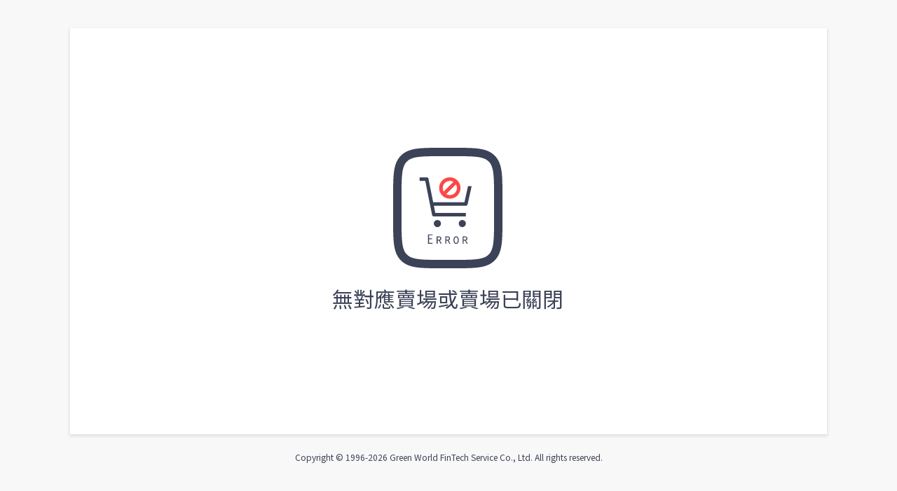

--- FILE ---
content_type: text/html; charset=UTF-8
request_url: https://2022cny.cashier.ecpay.com.tw/
body_size: 3151
content:

<!DOCTYPE html>
<html itemscope itemtype="http://schema.org/WebPage" lang="zh-TW">
<head>
    <meta charset="UTF-8">
    <meta http-equiv="Content-Language" content="zh-TW">
    <meta name="viewport" content="width=device-width, initial-scale=1,maximum-scale=1.0, user-scalable=no">
    <meta http-equiv="X-UA-Compatible" content="IE=edge,chrome=1">
    <meta name="format-detection" content="telephone=no">
    <meta name="renderer" content="webkit|ie-comp|ie-stand">
	<title>查無此頁面</title>
	<link rel="shortcut icon" href="https://cashier.ecpay.com.tw/manage/static/img/favicon.ico">

    <!-- 字體 -->
    <link rel="preconnect" href="https://fonts.googleapis.com">
    <link rel="preconnect" href="https://fonts.gstatic.com" crossorigin>
    <link href="https://fonts.googleapis.com/css2?family=Noto+Sans+TC:wght@100;300;400;500;700&display=swap" rel="stylesheet">

    <!-- CSS -->
        <link rel="stylesheet" href="https://cdn.cashier.ecpay.com.tw/static/store-front/dist/css/error.bundle.1768354199888.css">

    <!-- Google Tag Manager -->
<script>(function(w,d,s,l,i){w[l]=w[l]||[];w[l].push({'gtm.start':
new Date().getTime(),event:'gtm.js'});var f=d.getElementsByTagName(s)[0],
j=d.createElement(s),dl=l!='dataLayer'?'&l='+l:'';j.async=true;j.src=
'https://www.googletagmanager.com/gtm.js?id='+i+dl;f.parentNode.insertBefore(j,f);
})(window,document,'script','dataLayer','GTM-PF5GL94');</script>
<!-- End Google Tag Manager -->


                              <script>!function(e){var n="https://s.go-mpulse.net/boomerang/";if("False"=="True")e.BOOMR_config=e.BOOMR_config||{},e.BOOMR_config.PageParams=e.BOOMR_config.PageParams||{},e.BOOMR_config.PageParams.pci=!0,n="https://s2.go-mpulse.net/boomerang/";if(window.BOOMR_API_key="F56JB-8AZ4D-NJJP8-TTNWH-SWMAL",function(){function e(){if(!o){var e=document.createElement("script");e.id="boomr-scr-as",e.src=window.BOOMR.url,e.async=!0,i.parentNode.appendChild(e),o=!0}}function t(e){o=!0;var n,t,a,r,d=document,O=window;if(window.BOOMR.snippetMethod=e?"if":"i",t=function(e,n){var t=d.createElement("script");t.id=n||"boomr-if-as",t.src=window.BOOMR.url,BOOMR_lstart=(new Date).getTime(),e=e||d.body,e.appendChild(t)},!window.addEventListener&&window.attachEvent&&navigator.userAgent.match(/MSIE [67]\./))return window.BOOMR.snippetMethod="s",void t(i.parentNode,"boomr-async");a=document.createElement("IFRAME"),a.src="about:blank",a.title="",a.role="presentation",a.loading="eager",r=(a.frameElement||a).style,r.width=0,r.height=0,r.border=0,r.display="none",i.parentNode.appendChild(a);try{O=a.contentWindow,d=O.document.open()}catch(_){n=document.domain,a.src="javascript:var d=document.open();d.domain='"+n+"';void(0);",O=a.contentWindow,d=O.document.open()}if(n)d._boomrl=function(){this.domain=n,t()},d.write("<bo"+"dy onload='document._boomrl();'>");else if(O._boomrl=function(){t()},O.addEventListener)O.addEventListener("load",O._boomrl,!1);else if(O.attachEvent)O.attachEvent("onload",O._boomrl);d.close()}function a(e){window.BOOMR_onload=e&&e.timeStamp||(new Date).getTime()}if(!window.BOOMR||!window.BOOMR.version&&!window.BOOMR.snippetExecuted){window.BOOMR=window.BOOMR||{},window.BOOMR.snippetStart=(new Date).getTime(),window.BOOMR.snippetExecuted=!0,window.BOOMR.snippetVersion=12,window.BOOMR.url=n+"F56JB-8AZ4D-NJJP8-TTNWH-SWMAL";var i=document.currentScript||document.getElementsByTagName("script")[0],o=!1,r=document.createElement("link");if(r.relList&&"function"==typeof r.relList.supports&&r.relList.supports("preload")&&"as"in r)window.BOOMR.snippetMethod="p",r.href=window.BOOMR.url,r.rel="preload",r.as="script",r.addEventListener("load",e),r.addEventListener("error",function(){t(!0)}),setTimeout(function(){if(!o)t(!0)},3e3),BOOMR_lstart=(new Date).getTime(),i.parentNode.appendChild(r);else t(!1);if(window.addEventListener)window.addEventListener("load",a,!1);else if(window.attachEvent)window.attachEvent("onload",a)}}(),"".length>0)if(e&&"performance"in e&&e.performance&&"function"==typeof e.performance.setResourceTimingBufferSize)e.performance.setResourceTimingBufferSize();!function(){if(BOOMR=e.BOOMR||{},BOOMR.plugins=BOOMR.plugins||{},!BOOMR.plugins.AK){var n=""=="true"?1:0,t="",a="clqsbsixykjwm2lq3jaa-f-dc8deebd3-clientnsv4-s.akamaihd.net",i="false"=="true"?2:1,o={"ak.v":"39","ak.cp":"1191616","ak.ai":parseInt("711788",10),"ak.ol":"0","ak.cr":9,"ak.ipv":4,"ak.proto":"h2","ak.rid":"29c4c8a3","ak.r":51208,"ak.a2":n,"ak.m":"dscb","ak.n":"essl","ak.bpcip":"18.225.32.0","ak.cport":52926,"ak.gh":"23.209.83.23","ak.quicv":"","ak.tlsv":"tls1.3","ak.0rtt":"","ak.0rtt.ed":"","ak.csrc":"-","ak.acc":"","ak.t":"1769003584","ak.ak":"hOBiQwZUYzCg5VSAfCLimQ==LJpwxTb4x/F3GnzQUmevs7rWT2Ay05dRTYSNLLWsA1VFiy5+5yeMmG+ORsgbVHni/0e5QHfii7eBrHb0/14LowuSl99u5GvITJ3qQeFsp7yh3hStAW5wWGo7JkuNNbJp6Y5RfSDCnKZOGu60uFyIbTo5vftRj2eghr23EXECc7mw/c7XcJ3bIOcIRs1LFoa6Xuxb2MsgE8nq5bwOJGRa8WKJcMzCFrePHSnTAq81HvO0lteCPrXzCxY2vA7fxHCyddaKqjgW5gogLVNN++igjGl9Q//sB85aJP3KJnnMq5mnlFOlAub0YrVuxT8igtzpEp+tO3b168ew80Qne+UsIOYAFWt5IA2cCmPeiFd4rIBbWQxhUV3OkRvIE3P9dREJ6lfwsZD9Uhp7FdFUZS6iCNE2lXecufqstu3NKB8xzrs=","ak.pv":"26","ak.dpoabenc":"","ak.tf":i};if(""!==t)o["ak.ruds"]=t;var r={i:!1,av:function(n){var t="http.initiator";if(n&&(!n[t]||"spa_hard"===n[t]))o["ak.feo"]=void 0!==e.aFeoApplied?1:0,BOOMR.addVar(o)},rv:function(){var e=["ak.bpcip","ak.cport","ak.cr","ak.csrc","ak.gh","ak.ipv","ak.m","ak.n","ak.ol","ak.proto","ak.quicv","ak.tlsv","ak.0rtt","ak.0rtt.ed","ak.r","ak.acc","ak.t","ak.tf"];BOOMR.removeVar(e)}};BOOMR.plugins.AK={akVars:o,akDNSPreFetchDomain:a,init:function(){if(!r.i){var e=BOOMR.subscribe;e("before_beacon",r.av,null,null),e("onbeacon",r.rv,null,null),r.i=!0}return this},is_complete:function(){return!0}}}}()}(window);</script></head>
<body>
    <!-- Google Tag Manager (noscript) -->
<noscript><iframe src="https://www.googletagmanager.com/ns.html?id=GTM-PF5GL94"
height="0" width="0" style="display:none;visibility:hidden"></iframe></noscript>
<!-- End Google Tag Manager (noscript) -->


    <div class="page-overlay"></div>

    <!-- site-body start -->
    <div class="site-body es-order-status eos-2">
        <div class="site-content-wrapper">
            <div class="site-content">
                <div class="eos-box">
                    <div class="esb-ic ebi-error">
                        <div class="eic-img">
                            <img src="https://cdn.cashier.ecpay.com.tw/static/images/error.svg">
                        </div>
                        <div class="eic-txt">
                            無對應賣場或賣場已關閉
                        </div>
                    </div>
                </div>
            </div>
        </div>
    </div>
    <!-- site-body 內容  end -->

    <!-- footer start -->
    <footer class="site-footer-es">
        <div class="footer-copyright">
            <p>Copyright © 1996-<span id="year"></span> Green World FinTech Service Co., Ltd. All rights reserved.</p>
        </div>
    </footer>
    <!-- footer end -->

    <!-- 回頂部 -->
    <a href="#" class="scroll-top"><span class="icon-totop t-icon"></span></a>

    <script>
        document.getElementById("year").innerHTML = new Date().getFullYear();
    </script>
</body>
</html>


--- FILE ---
content_type: text/css; charset=UTF-8
request_url: https://cdn.cashier.ecpay.com.tw/static/store-front/dist/css/error.bundle.1768354199888.css
body_size: 18219
content:
@font-face {
    font-family: 'icomoon';
    src:    url(/static/store-front/dist/font/icomoon.eot);
    src:    url(/static/store-front/dist/font/icomoon.eot#iefix) format('embedded-opentype'),
        url(/static/store-front/dist/font/icomoon.ttf) format('truetype'),
        url(/static/store-front/dist/font/icomoon.woff) format('woff'),
        url(/static/store-front/dist/images/icomoon.svg#icomoon) format('svg');
    font-weight: normal;
    font-style: normal;
}

[class^="icon-"], [class*=" icon-"] {
  /* use !important to prevent issues with browser extensions that change fonts */
  font-family: 'icomoon' !important;
  speak: none;
  font-style: normal;
  font-weight: normal;
  font-variant: normal;
  text-transform: none;
  line-height: 1;

  /* Better Font Rendering =========== */
  -webkit-font-smoothing: antialiased;
  -moz-osx-font-smoothing: grayscale;
}

.icon-mail:before {
  content: "\e91a";
}
.icon-menu1:before {
  content: "\e93a";
}
.icon-minus1:before {
  content: "\e93b";
}
.icon-minus2:before {
  content: "\e93c";
}
.icon-msg:before {
  content: "\e94c";
}
.icon-normal_temp:before {
  content: "\e94d";
}
.icon-search:before {
  content: "\e952";
}
.icon-swp-arrow-l:before {
  content: "\e953";
}
.icon-swp-arrow-r:before {
  content: "\e95b";
}
.icon-tel:before {
  content: "\e95c";
}
.icon-totop:before {
  content: "\e95d";
}
.icon-triangle_left:before {
  content: "\e95e";
}
.icon-triangle_right:before {
  content: "\e95f";
}
.icon-truck:before {
  content: "\e960";
}
.icon-location:before {
  content: "\e961";
}
.icon-close:before {
  content: "\e962";
}
.icon-delete:before {
  content: "\e963";
}
.icon-doc_write:before {
  content: "\e964";
}
.icon-doclist:before {
  content: "\e965";
}
.icon-fb:before {
  content: "\e966";
}
.icon-finish:before {
  content: "\e967";
}
.icon-freez_temp:before {
  content: "\e968";
}
.icon-global:before {
  content: "\e969";
}
.icon-ice_temp:before {
  content: "\e96a";
}
.icon-ig:before {
  content: "\e96c";
}
.icon-line1:before {
  content: "\e96d";
}
.icon-cart1:before {
  content: "\e96e";
}
.icon-add:before {
  content: "\e96f";
}
.icon-add2:before {
  content: "\e970";
}
.icon-arrow_down2:before {
  content: "\e972";
}
.icon-arrrow_down:before {
  content: "\e973";
}
.icon-arrrow_left:before {
  content: "\e974";
}
.icon-attention:before {
  content: "\e975";
}
.icon-icon_delete:before {
  content: "\e939";
}
.icon-ic_order_list:before {
  content: "\e934";
}
.icon-ic_donate_record:before {
  content: "\e935";
}
.icon-ic_return_record:before {
  content: "\e938";
}
.icon-ic_add_card:before {
  content: "\e928";
}
.icon-ic_credit:before {
  content: "\e929";
}
.icon-ic_daterange:before {
  content: "\e92b";
}
.icon-ic_del:before {
  content: "\e92f";
}
.icon-ic_edit:before {
  content: "\e932";
}
.icon-ic_lock:before {
  content: "\e933";
}
.icon-ic-record:before {
  content: "\e927";
}
.icon-ic-gift:before {
  content: "\e926";
}
.icon-ic-return:before {
  content: "\e924";
}
.icon-ic-eticket:before {
  content: "\e925";
}
.icon-ic-home:before {
  content: "\e920";
}
.icon-ic-feedback:before {
  content: "\e923";
}
.icon-ic-double-chose-off:before {
  content: "\e91e";
}
.icon-shape:before {
  content: "\e917";
}
.icon-ic-exprot:before {
  content: "\e915";
}
.icon-ic-time:before {
  content: "\e910";
}
.icon-ic-today:before {
  content: "\e913";
}
.icon-cancel:before {
  content: "\e909";
}
.icon-ic-add:before {
  content: "\e90a";
}
.icon-ic-check:before {
  content: "\e90d";
}
.icon-ic-search:before {
  content: "\e90e";
}
.icon-ic_attent_og_svg:before {
  content: "\e95a";
}
.icon-ic_airplane_svg:before {
  content: "\e955";
}
.icon-ic_gobal_svg:before {
  content: "\e956";
}
.icon-ic_line_svg:before {
  content: "\e957";
}
.icon-ic_wechat_svg:before {
  content: "\e958";
}
.icon-ic_arrow-01_svg:before {
  content: "\e959";
}
.icon-ic_account2:before {
  content: "\e954";
}
.icon-s_svg:before {
  content: "\e951";
}
.icon-arrow-bg_svg:before {
  content: "\e950";
}
.icon-ic_download_svg:before {
  content: "\e94f";
}
.icon-ic_error_svg:before {
  content: "\e94e";
}
.icon-ic_doing_svg:before {
  content: "\e949";
}
.icon-ic_fail_svg:before {
  content: "\e94a";
}
.icon-ic_fin_svg:before {
  content: "\e94b";
}
.icon-ic_del-news_svg:before {
  content: "\e948";
}
.icon-ic_left-page_svg:before {
  content: "\e900";
}
.icon-ic_mobile_left_page_svg:before {
  content: "\e901";
}
.icon-ic_top_svg:before {
  content: "\e902";
}
.icon-arrow_b:before {
  content: "\e903";
}
.icon-arrow_l:before {
  content: "\e904";
}
.icon-arrow_r:before {
  content: "\e905";
}
.icon-arrow_t:before {
  content: "\e906";
}
.icon-line:before {
  content: "\e907";
}
.icon-home3:before {
  content: "\e908";
}
.icon-ic_bank:before {
  content: "\e90b";
}
.icon-ic_barcode:before {
  content: "\e90c";
}
.icon-ic_business:before {
  content: "\e90f";
}
.icon-openid:before {
  content: "\e911";
}
.icon-tools:before {
  content: "\e912";
}
.icon-ic_creditcard:before {
  content: "\e914";
}
.icon-ic_email:before {
  content: "\e916";
}
.icon-diamond:before {
  content: "\e918";
}
.icon-arrow_s_r:before {
  content: "\e919";
}
.icon-arrow_s_b:before {
  content: "\e91b";
}
.icon-timing:before {
  content: "\e91c";
}
.icon-info:before {
  content: "\e91d";
}
.icon-ic_helpcenter:before {
  content: "\e91f";
}
.icon-ic_member:before {
  content: "\e921";
}
.icon-ic_multimedia:before {
  content: "\e922";
}
.icon-ic_phone:before {
  content: "\e92a";
}
.icon-ic_qrcode:before {
  content: "\e92c";
}
.icon-cp-filter:before {
  content: "\e92d";
}
.icon-cp-option:before {
  content: "\e92e";
}
.icon-cp-type:before {
  content: "\e930";
}
.icon-cp-area:before {
  content: "\e931";
}
.icon-common_connection:before {
  content: "\e936";
}
.icon-ic_search:before {
  content: "\e937";
}
.icon-cart:before {
  content: "\e93d";
}
.icon-coin-dollar:before {
  content: "\e93e";
}
.icon-ic_phone_download:before {
  content: "\e93f";
}
.icon-ic_scanner:before {
  content: "\e940";
}
.icon-ic_keyboard:before {
  content: "\e941";
}
.icon-credit-card:before {
  content: "\e942";
}
.icon-ic_safe:before {
  content: "\e943";
}
.icon-ic_pw:before {
  content: "\e944";
}
.icon-ic_acc:before {
  content: "\e945";
}
.icon-phone-hang-up:before {
  content: "\e946";
}
.icon-ic_reflash:before {
  content: "\e947";
}
.icon-bubble:before {
  content: "\e96b";
}
.icon-user:before {
  content: "\e971";
}
.icon-spinner:before {
  content: "\e97a";
}
.icon-enlarge2:before {
  content: "\e98b";
}
.icon-shrink2:before {
  content: "\e98c";
}
.icon-clipboard:before {
  content: "\e9b8";
}
.icon-menu:before {
  content: "\e9bd";
}
.icon-plus:before {
  content: "\ea0a";
}
.icon-minus:before {
  content: "\ea0b";
}
.icon-google:before {
  content: "\ea88";
}
.icon-google2:before {
  content: "\ea89";
}
.icon-google3:before {
  content: "\ea8a";
}
.icon-google-drive:before {
  content: "\ea8f";
}
.icon-facebook:before {
  content: "\ea90";
}
.icon-facebook2:before {
  content: "\ea91";
}
.icon-instagram:before {
  content: "\ea92";
}
.icon-whatsapp:before {
  content: "\ea93";
}
.icon-telegram:before {
  content: "\ea95";
}
.icon-twitter:before {
  content: "\ea96";
}
.icon-vine:before {
  content: "\ea97";
}
.icon-vk:before {
  content: "\ea98";
}
.icon-sina-weibo:before {
  content: "\ea9a";
}
.icon-rss:before {
  content: "\ea9b";
}
.icon-youtube:before {
  content: "\ea9d";
}
.icon-vimeo:before {
  content: "\eaa0";
}
.icon-flickr:before {
  content: "\eaa3";
}
.icon-flickr2:before {
  content: "\eaa4";
}
.icon-dropbox:before {
  content: "\eaae";
}
.icon-onedrive:before {
  content: "\eaaf";
}
.icon-github:before {
  content: "\eab0";
}
.icon-tumblr:before {
  content: "\eab9";
}
.icon-yahoo:before {
  content: "\eabb";
}
.icon-appleinc:before {
  content: "\eabe";
}
.icon-android:before {
  content: "\eac0";
}
.icon-windows8:before {
  content: "\eac2";
}
.icon-linkedin2:before {
  content: "\eaca";
}
.icon-chrome:before {
  content: "\ead9";
}
.icon-firefox:before {
  content: "\eada";
}
.icon-IE:before {
  content: "\eadb";
}
.icon-edge:before {
  content: "\eadc";
}
.icon-safari:before {
  content: "\eadd";
}
.icon-opera:before {
  content: "\eade";
}
.icon-file-pdf:before {
  content: "\eadf";
}

@charset "UTF-8";
.dff-photo {
  zoom: 1;
}
.dff-photo:after {
  content: ".";
  display: block;
  clear: both;
  height: 0;
  overflow: hidden;
  visibility: hidden;
}

.dff-link li .dfl-name {
  overflow: hidden;
  text-overflow: ellipsis;
  white-space: nowrap;
}

html, body, div, span, object, iframe,
h1, h2, h3, h4, h5, h6, p, blockquote, pre,
abbr, address, cite, code,
del, dfn, em, img, ins, kbd, q, samp,
small, strong, sub, sup, var,
b, i,
dl, dt, dd, ol, ul, li,
fieldset, form, label, legend,
table, caption, tbody, tfoot, thead, tr, th, td,
article, aside, canvas, details, figcaption, figure,
footer, header, hgroup, menu, nav, section, summary,
time, mark, audio, video {
  margin: 0;
  padding: 0;
  border: 0;
  outline: 0;
  font-size: 100%;
  vertical-align: baseline;
  background: transparent;
}

html, body {
  height: 100%;
  font-family: "Noto Sans TC", "微軟正黑體", Tahoma, "新細明體", "Arial Unicode MS", Arial, Helvetica, sans-serif;
  -webkit-font-smoothing: antialiased;
  -moz-osx-font-smoothing: grayscale;
}

html:lang(vi-vn) body {
  font-family: Segoe UI, "Noto Sans TC", "微軟正黑體", Tahoma, "新細明體", "Arial Unicode MS", Arial, Helvetica, sans-serif;
}

* {
  outline: none;
  -webkit-box-sizing: border-box;
  box-sizing: border-box;
}

body {
  line-height: 1;
  font-size: 62.5%; /* font-size 1em = 10px */
}

article, aside, details, figcaption, figure,
footer, header, hgroup, menu, nav, section {
  display: block;
}

ul, ol {
  list-style: none;
}

blockquote, q {
  quotes: none;
}

blockquote:before, blockquote:after,
q:before, q:after {
  content: "";
  content: none;
}

a {
  margin: 0;
  padding: 0;
  font-size: 100%;
  vertical-align: baseline;
  background: transparent;
  text-decoration: none;
}

ins {
  background-color: #ff9;
  color: #000;
  text-decoration: none;
}

mark {
  background-color: #ff9;
  color: #000;
  font-style: italic;
  font-weight: bold;
}

del {
  text-decoration: line-through;
}

abbr[title], dfn[title] {
  border-bottom: 1px dotted;
  cursor: help;
}

table {
  border-collapse: collapse;
  border-spacing: 0;
}

hr {
  display: block;
  height: 1px;
  border: 0;
  border-top: 1px solid #cccccc;
  margin: 1em 0;
  padding: 0;
}

input, select {
  vertical-align: middle;
}

h1, h2, h3, h4, h5, h6 {
  font-weight: normal;
}

::-webkit-search-cancel-button {
  display: none;
}

.flex-col{
  display: flex;
}
.flex-col.ali-center{
  align-items: center;
}


.btn-box {
  width: 100%;
  position: relative;
  text-align: center;
}
.btn-box.bbx-right {
  width: auto;
  float: right;
}
.btn-box.bbx-right .btn {
  min-width: 80px;
  margin-right: 0px;
}
.btn-box.bbx-left {
  width: auto;
  float: left;
}
.btn-box.bbx-left .btn {
  min-width: 80px;
  margin-left: 0px;
}
.btn-box .bb-icon {
  margin-right: 3px;
}

.btn {
  height: 45px;
  padding: 0 10px;
  margin: 0 7px;
  text-align: center;
  font-size: 16px;
  color: #FFF;
  background: #3C4257;
  display: -webkit-inline-box;
  display: -ms-inline-flexbox;
  display: inline-flex;
  -webkit-box-align: center;
      -ms-flex-align: center;
          align-items: center;
  -webkit-box-pack: center;
      -ms-flex-pack: center;
          justify-content: center;
  vertical-align: middle;
  cursor: pointer;
  -webkit-background-clip: padding-box;
  -moz-background-clip: padding;
  background-clip: padding-box;
  border-radius: 6px;
  -webkit-transition: 0.3s;
  transition: 0.3s;
}
.btn.on-touch, .btn:active {
  background: #1a1a1a;
  text-decoration: none;
}
.btn.bd-rdi {
  -webkit-background-clip: padding-box;
  -moz-background-clip: padding;
  background-clip: padding-box;
  border-radius: 6px;
}
.btn.btn-min {
  height: 28px;
  line-height: 1;
  padding: 0 12px;
}
.btn.btn-main {
  color: #FFF;
  background: #52BE70;
}
.btn.btn-main.on-touch, .btn.btn-main:active {
  background: #77cc8f;
}
.btn.btn-main-border {
  color: #52BE70;
  background: #FFF;
  border: 1px solid #52BE70;
}
.btn.btn-main-border.on-touch, .btn.btn-main-border:active {
  color: #77cc8f;
  border-color: #77cc8f;
}
.btn.btn-gray {
  color: #FFF;
  background: #7c7c7c;
}
.btn.btn-gray.on-touch, .btn.btn-gray:active {
  background: #636363;
}
.btn.btn-dark {
  color: #FFF;
  background: #191F27;
}
.btn.btn-dark.on-touch, .btn.btn-dark:active {
  background: #2d3846;
}
.btn.btn-blue-border {
  color: #2c6189;
  background: white;
  border: 1px solid #2c6189;
}
.btn.btn-blue-border.on-touch, .btn.btn-blue-border:active {
  color: #132a3c;
  border-color: #132a3c;
}
.btn.btn-blue-border.disabled {
  background: white;
  border-color: #9E9E9E;
}
.btn.btn-blue-border.disabled.on-touch, .btn.btn-blue-border.disabled:active {
  background: white;
  border-color: #9E9E9E;
}
.btn.disabled {
  color: #FFF;
  background: #9E9E9E;
  border: 1px solid #9E9E9E;
  cursor: default;
}
.btn.disabled.on-touch, .btn.disabled:active {
  background: #9E9E9E;
}

/*-- 表單定義 --*/
input, select, textarea {
  font-family: "微軟正黑體", Tahoma, "新細明體", "Arial Unicode MS", Arial, Helvetica, sans-serif;
}

input {
  height: 36px;
  border: 1px solid #9E9E9E;
  padding: 5px 10px;
  font-size: 14px;
  color: #3C4257;
  background: white;
  -webkit-background-clip: padding-box;
  -moz-background-clip: padding;
  background-clip: padding-box;
  border-radius: 6px;
  -webkit-transition: border 0.3s;
  transition: border 0.3s;
}
input:focus, input:hover {
  border-color: #888;
}
input:disabled {
  color: #afc0c1;
  background: #f4f4f4;
}

::-webkit-input-placeholder {
  color: #9E9E9E;
  opacity: 0.9;
}

::-moz-placeholder {
  color: #9E9E9E;
  opacity: 0.9;
}

::-ms-input-placeholder {
  color: #9E9E9E;
  opacity: 0.9;
}

input[type=checkbox] {
  width: 18px;
  height: 18px;
}
input[type=checkbox]:disabled {
  background: #f4f4f4;
}

input[type=radio] {
  width: 18px;
  height: 18px;
}
input[type=radio]:disabled {
  background: #f4f4f4;
}

textarea {
  border: 1px solid #9E9E9E;
  padding: 10px 15px;
  font-size: 14px;
  color: #3C4257;
  line-height: 1.5;
  background: white;
  resize: vertical;
  -webkit-background-clip: padding-box;
  -moz-background-clip: padding;
  background-clip: padding-box;
  border-radius: 6px;
  -webkit-transition: border 0.3s;
  transition: border 0.3s;
}
textarea:focus, textarea:hover {
  border-color: #888;
}
textarea:disabled {
  color: #afc0c1;
  background: #f4f4f4;
}

select {
  border: 1px solid #F3F3F3;
  padding: 8px 10px;
  font-size: 14px;
  cursor: pointer;
  background: #FFF;
  color: #3C4257;
  -webkit-background-clip: padding-box;
  -moz-background-clip: padding;
  background-clip: padding-box;
  border-radius: 6px;
}

input[type=submit] {
  cursor: pointer;
}

.input-error,
.def-select select.input-error {
  border: 1px solid #FF4646;
}

.input-error-txt {
  width: 100%;
  color: #FF4646;
  font-size: 14px;
  line-height: 1.4;
  margin-top: 6px;
  padding-left: 10px;
  text-align: left;
}

.inp-required {
  color: #F06E76;
  font-size: 13px;
  font-weight: bold;
  margin-left: 2px;
  vertical-align: top;
}

.inp-forgot-pw {
  font-size: 12px;
  color: #4a90e2;
  text-decoration: underline;
  position: absolute;
  right: 0;
  top: 43px;
}

.input-tip-box {
  width: 100%;
  margin-top: 15px;
}
.input-tip-box .itb-title {
  color: #829a9a;
  font-size: 14px;
}
.input-tip-box .itb-title + .input-tip-list {
  margin-top: 3px;
}

.input-tip-txt {
  width: 100%;
  color: #829a9a;
  font-size: 12px;
  line-height: 1.4;
  margin-top: 2px;
  padding-left: 2px;
  text-align: left;
}
.input-tip-txt.itt-top {
  margin-top: 0;
  margin-bottom: 15px;
}
.input-tip-txt.itt-r {
  text-align: right;
}
.input-tip-txt.itt-er + .input-error-txt {
  margin-top: -16px;
}

.input-tip-list {
  color: #829a9a;
  font-size: 14px;
  line-height: 1.6;
  padding-left: 19px;
  margin-top: 15px;
  list-style-type: decimal;
}
.input-tip-list.itl-disc {
  list-style-type: disc;
}
.input-tip-list li {
  margin-top: 4px;
}

.input-btn-box {
  width: 100%;
  text-align: right;
  margin-top: 20px;
}
.input-btn-box.inb-padding {
  padding: 0 50px;
}
.input-btn-box .btn {
  min-width: 140px;
  margin: 0 0 0 10px;
}

.def-select {
  position: relative;
  line-height: 1.5;
  font-size: 14px;
  display: block;
  /* Targetting Webkit browsers only. FF will show the dropdown arrow with so much padding. */
}
.def-select:before {
  content: "";
  right: 6px;
  top: 3px;
  width: 25px;
  height: 34px;
  background: white;
  position: absolute;
  pointer-events: none;
  display: block;
  -webkit-transition: 0.4s;
  transition: 0.4s;
}
.def-select:after {
  width: 7px;
  height: 7px;
  border: 1px solid #3C4257;
  border-left: none;
  border-top: none;
  -webkit-transform: rotate(45deg);
          transform: rotate(45deg);
  content: "";
  right: 12px;
  top: 14px;
  position: absolute;
  pointer-events: none;
}
.def-select.disabled:before {
  background: #f4f4f4;
}
.def-select select {
  height: 40px;
  width: 100%;
  text-align: left;
  border: 1px solid #9E9E9E;
  -webkit-appearance: none;
  -moz-appearance: none;
  appearance: none;
  -webkit-transition: 0.4s;
  transition: 0.4s;
  -webkit-background-clip: padding-box;
  -moz-background-clip: padding;
  background-clip: padding-box;
  border-radius: 6px;
}
.def-select select:disabled {
  color: #514f4e;
  background: #f4f4f4;
}
.def-select:focus:before, .def-select:focus select, .def-select:hover:before, .def-select:hover select {
  border-color: #888;
}
@media screen and (-webkit-min-device-pixel-ratio: 0) {
  .def-select select {
    padding-right: 24px;
  }
}

.def-check input[type=checkbox] {
  display: none;
}
.def-check.disabled {
  color: #afc0c1;
}
.def-check.disabled label.checkbox:before {
  background: #e8e8e8;
}
.def-check .checkbox {
  cursor: pointer;
  height: 20px;
  padding-left: 30px;
  overflow: visible;
  display: inline-block;
  position: relative;
  font-size: 16px;
  line-height: 1.1;
  text-align: left;
}
.def-check label.checkbox:before {
  background: #FFF;
  border: 1px solid #9E9E9E;
  content: "";
  position: absolute;
  top: 0px;
  left: 0;
  width: 20px;
  height: 20px;
  background: white;
  -webkit-box-sizing: border-box;
          box-sizing: border-box;
  -webkit-background-clip: padding-box;
  -moz-background-clip: padding;
  background-clip: padding-box;
  border-radius: 1px;
}
.def-check label.checkbox:after {
  opacity: 0;
  content: "";
  position: absolute;
  top: 3px;
  left: 3px;
  width: 14px;
  height: 14px;
  display: block;
  border: none;
  background: #52BE70;
  -webkit-transform: rotate(0);
  transform: rotate(0);
}
.def-check input[type=checkbox]:checked + label:after, .def-check input[type=checkbox]:checked + input[type=hidden] + label:after {
  opacity: 1;
}

.def-check2 input[type=checkbox] {
  display: none;
}
.def-check2.disabled {
  color: #afc0c1;
}
.def-check2 .checkbox {
  cursor: pointer;
  padding-left: 26px;
  overflow: visible;
  display: inline-block;
  position: relative;
  font-size: 14px;
  line-height: 1.5;
  text-align: left;
  color: #3C4257;
  width: 16px;
  height: 16px;
}
.def-check2 label.checkbox:before {
  background: none;
  border: 1px solid #9E9E9E;
  content: "";
  position: absolute;
  top: 0px;
  left: 0;
  width: 16px;
  height: 16px;
}
.def-check2 label.checkbox:after {
  opacity: 0;
  content: "";
  position: absolute;
  top: 5px;
  left: 5px;
  width: 7px;
  height: 3px;
  border: 2px solid #52BE70;
  border-top: none;
  border-right: none;
  -webkit-transform: rotate(-45deg);
  transform: rotate(-45deg);
}
.def-check2 input[type=checkbox]:checked + label:after {
  opacity: 1;
}

.def-radio input[type=radio] {
  display: none;
}
.def-radio.disabled {
  color: #afc0c1;
}
.def-radio.disabled label.radio:before {
  background: #c4c4c4;
  border-color: #979797;
}
.def-radio .radio {
  cursor: pointer;
  padding-left: 25px;
  overflow: visible;
  display: inline-block;
  position: relative;
  font-size: 14px;
  line-height: 1.3;
  text-align: left;
}
.def-radio label.radio:before {
  background: none;
  border: 2px solid #dbdbdb;
  content: "";
  position: absolute;
  top: calc(50% - 9px);
  left: 0;
  width: 14px;
  height: 14px;
  -webkit-background-clip: padding-box;
  -moz-background-clip: padding;
  background-clip: padding-box;
  border-radius: 99em;
}
.def-radio label.radio:after {
  opacity: 0;
  content: "";
  position: absolute;
  background: #dbdbdb;
  top: calc(50% - 5px);
  left: 4px;
  width: 10px;
  height: 10px;
  -webkit-background-clip: padding-box;
  -moz-background-clip: padding;
  background-clip: padding-box;
  border-radius: 99em;
}
.def-radio input[type=radio]:checked + label:before {
  border-color: #414141;
}
.def-radio input[type=radio]:checked + label:after {
  opacity: 1;
  background: #414141;
}

.def-number {
  display: block;
  position: relative;
}
.def-number input[type=number] {
  -webkit-appearance: textfield;
  -moz-appearance: textfield;
  appearance: textfield;
}
.def-number input[type=number]::-webkit-inner-spin-button,
.def-number input[type=number]::-webkit-outer-spin-button {
  -webkit-appearance: none;
}
.def-number .num-btn {
  width: 16px;
  height: 16px;
  text-align: center;
  cursor: pointer;
  display: block;
  position: absolute;
  top: 7px;
  right: 10px;
  z-index: 20;
}
.def-number .num-btn:before {
  content: "";
  width: 0;
  height: 0;
  display: block;
  position: absolute;
  top: 50%;
  left: 50%;
  -webkit-transform: translate(-50%, -50%);
          transform: translate(-50%, -50%);
  border-style: solid;
  border-width: 0 3px 6px 3px;
  border-color: transparent transparent #888 transparent;
}
.def-number .num-btn.minus {
  -webkit-transform: rotate(180deg);
          transform: rotate(180deg);
  top: auto;
  bottom: 7px;
}

.def-file {
  height: 40px;
  position: relative;
  text-align: left;
  display: inline-block;
  vertical-align: middle;
  padding-left: 150px;
}

.dff-no-file, .dff-txt {
  font-size: 14px;
  color: #3b3f40;
  padding-top: 10px;
}

.scb-form input.dff-input {
  position: absolute;
  top: 0;
  left: 0;
  width: 140px;
  height: 40px;
  cursor: pointer;
  z-index: 11;
  opacity: 0;
  filter: progid:DXImageTransform.Microsoft.Alpha(Opacity=0);
}
.scb-form input.dff-input:hover + .btn-blue-border {
  border-color: #132a3c;
}
.scb-form input.dff-input:hover + .btn-blue-border.disabled {
  border-color: #9E9E9E;
}

.dff-btn {
  min-width: 140px;
  margin: 0 0;
  position: absolute;
  top: 0;
  left: 0;
  z-index: 10;
}

.dff-photo {
  width: 100%;
  margin-top: 18px;
}
.dff-photo.dp-nomargin {
  margin-top: 0px;
}
.dff-photo li {
  float: left;
  width: 120px;
  margin-right: 20px;
  position: relative;
}
.dff-photo li:last-child {
  margin-right: 0;
}
.dff-photo .dfp-holder {
  width: 100%;
  height: 0;
  padding-top: 100%;
  text-align: center;
  position: relative;
  border: 1px solid #9E9E9E;
}
.dff-photo .dfp-holder img {
  display: block;
  max-width: 100%;
  max-height: 100%;
  position: absolute;
  margin: auto;
  top: 0;
  bottom: 0;
  left: 0;
  right: 0;
  vertical-align: top;
}
.dff-photo .dfp-close {
  position: absolute;
  top: -8px;
  right: -5px;
  z-index: 12;
  width: 15px;
  height: 15px;
  font-size: 15px;
  color: #ef3030;
  cursor: pointer;
  background: white;
  -webkit-background-clip: padding-box;
  -moz-background-clip: padding;
  background-clip: padding-box;
  border-radius: 99em;
}

.dff-link {
  width: 100%;
  margin-top: 15px;
}
.dff-link li {
  display: block;
  width: 100%;
  margin-bottom: 12px;
  position: relative;
}
.dff-link li:last-child {
  margin-bottom: 0;
}
.dff-link li .dfl-name, .dff-link li .dfl-delete {
  display: inline-block;
  vertical-align: middle;
}
.dff-link li .dfl-name {
  width: 200px;
  padding-right: 10px;
  text-decoration: underline;
}
.dff-link li .dfl-delete {
  font-size: 14px;
  color: #F16161;
}
.dff-link li .dfl-delete:before {
  content: "\e948";
  font-family: "icomoon";
  speak: none;
  line-height: 1;
  -webkit-font-smoothing: antialiased;
  -moz-osx-font-smoothing: grayscale;
  margin-right: 3px;
}
.dff-link li .dfl-delete:before, .dff-link li .dfl-delete span {
  display: inline-block;
  vertical-align: middle;
}

.dff-regular-box {
  width: 100%;
  min-height: 36px;
  border: 1px solid #dbdbdb;
  padding: 7px 15px;
  font-size: 14px;
  line-height: 1.5;
  color: #afc0c1;
  background: #f4f4f4;
  -webkit-background-clip: padding-box;
  -moz-background-clip: padding;
  background-clip: padding-box;
  border-radius: 2px;
}

/*scrollToTop start
-------------------------------------------------- */
.scroll-top {
  display: block;
  width: 48px;
  height: 48px;
  text-align: center;
  color: #52BE70;
  font-weight: bold;
  position: fixed;
  bottom: 100px;
  right: 30px;
  visibility: hidden;
  text-decoration: none;
  z-index: 99;
  opacity: 0;
  filter: progid:DXImageTransform.Microsoft.Alpha(Opacity=0);
  -webkit-transition: 0.4s;
  transition: 0.4s;
}
.scroll-top.visible {
  visibility: visible;
  opacity: 0.7;
  filter: progid:DXImageTransform.Microsoft.Alpha(Opacity=70);
}
.scroll-top.on-touch {
  color: #52BE70;
  opacity: 1;
  filter: progid:DXImageTransform.Microsoft.Alpha(Opacity=100);
}
.scroll-top:hover, .scroll-top:focus {
  text-decoration: none;
  color: #52BE70;
}
.scroll-top .t-icon {
  font-size: 48px;
  display: block;
  width: 100%;
  text-align: center;
}
@media (max-width: 568px) {
  .scroll-top {
    width: 36px;
    height: 36px;
    bottom: 115px;
    right: 20px;
  }
  .scroll-top .t-icon {
    font-size: 36px;
  }
}

/* 浮動社群按鈕 */
.floating-social {
  position: fixed;
  bottom: 160px;
  right: 30px;
  z-index: 98;
  display: flex;
  flex-direction: column;
  gap: 10px;
}

.floating-social-btn {
  display: flex;
  align-items: center;
  justify-content: center;
  width: 48px;
  height: 48px;
  border-radius: 50%;
  text-decoration: none;
  transition: transform 0.3s ease, background-color 0.3s ease;
  background-color: var(--theme-color);
  overflow: hidden;
  box-shadow: 0 4px 8px rgba(0, 0, 0, 0.1);
}

.floating-social-btn img {
  display: block;
  width: 48px;
  height: 48px;
}

.floating-social-btn:hover,
.floating-social-btn:focus {
  transform: translateY(-2px);
  text-decoration: none;
}

@media (max-width: 568px) {
  .floating-social {
    bottom: 158px;
    right: 20px;
    gap: 8px;
  }

  .floating-social-btn {
    width: 36px;
    height: 36px;
  }

  .floating-social-btn img {
    width: 36px;
    height: 36px;
  }
}

/*scrollToTop end -------------------------------------------------- */
/*頂部選單 start
-------------------------------------------------- */
.site-header {
  width: 100%;
  height: 80px;
  position: fixed;
  background: white;
  z-index: 1000;
  -webkit-box-shadow: 0px 2px 6px rgba(0, 0, 0, 0.1);
  box-shadow: 0px 2px 6px rgba(0, 0, 0, 0.1);
  /*收合選單 icon*/
}
.site-header.sh-es {
  min-width: 1080px;
}
.site-header.sh-es .sh-container {
  width: 1080px;
}
.site-header.sh-es .sh-logo-box .slb-logo {
  width: auto;
  height: 46px;
  padding: 0px;
}
.site-header.sh-es .sh-logo-box .slb-logo img {
  height: 100%;
}
.site-header a {
  -webkit-transition: 0.3s;
  transition: 0.3s;
}
.site-header .sh-container, .site-header .logo, .site-header .global-nav-pc {
  -webkit-transition: 0.4s;
  transition: 0.4s;
}
.site-header .sh-container {
  max-width: 1360px;
  height: 100%;
  margin: 0 auto;
  position: relative;
  display: -webkit-box;
  display: -ms-flexbox;
  display: flex;
  -webkit-box-align: center;
      -ms-flex-align: center;
          align-items: center;
  -webkit-box-pack: justify;
      -ms-flex-pack: justify;
          justify-content: space-between;
}
.site-header .sh-logo-box {
  position: relative;
  display: -webkit-box;
  display: -ms-flexbox;
  display: flex;
  -webkit-box-align: center;
      -ms-flex-align: center;
          align-items: center;
  -webkit-box-pack: start;
      -ms-flex-pack: start;
          justify-content: flex-start;
}
.site-header .sh-logo-box .slb-logo {
  width: 80px;
  height: 80px;
  padding: 10px 10px;
  margin-right: 20px;
  display: -webkit-box;
  display: -ms-flexbox;
  display: flex;
  -webkit-box-align: center;
      -ms-flex-align: center;
          align-items: center;
  -webkit-box-pack: center;
      -ms-flex-pack: center;
          justify-content: center;
}
.site-header .sh-logo-box .slb-logo img {
  width: auto;
  display: block;
  max-width: 100%;
  max-height: 100%;
}
.site-header .sh-logo-box .slb-txt {
  font-size: 18px;
  color: #3C4257;
  line-height: 1.4;
}
.site-header .sh-logo-box .slb-logo.on-touch,
.site-header .sh-logo-box .slb-txt.on-touch {
  text-decoration: none;
}
.site-header .sh-function-box {
  position: relative;
  display: -webkit-box;
  display: -ms-flexbox;
  display: flex;
  -webkit-box-align: center;
      -ms-flex-align: center;
          align-items: center;
  -webkit-box-pack: end;
      -ms-flex-pack: end;
          justify-content: flex-end;
}
.site-header .sh-search-box {
  width: 400px;
  position: relative;
}
.site-header .sh-search-box .shs-ic {
  width: 40px;
  height: 40px;
  display: -webkit-box;
  display: -ms-flexbox;
  display: flex;
  -webkit-box-align: center;
      -ms-flex-align: center;
          align-items: center;
  -webkit-box-pack: center;
      -ms-flex-pack: center;
          justify-content: center;
  position: absolute;
  top: calc(50% - 19px);
  right: 6px;
  font-size: 20px;
  color: #3C4257;
}
.site-header .sh-search-box .shs-ic.on-touch {
  text-decoration: none;
}
.site-header .sh-search-box .shs-inp {
  width: 100%;
  height: 45px;
  border: none;
  padding: 0px 46px 0 20px;
  font-size: 15px;
  color: #27332c;
  background: #F3F3F3;
  -webkit-background-clip: padding-box;
  -moz-background-clip: padding;
  background-clip: padding-box;
  border-radius: 6px;
}
.site-header .sh-search-box ::-webkit-input-placeholder {
  color: #9E9E9E;
  opacity: 0.9;
}
.site-header .sh-search-box ::-moz-placeholder {
  color: #9E9E9E;
  opacity: 0.9;
}
.site-header .sh-search-box ::-ms-input-placeholder {
  color: #9E9E9E;
  opacity: 0.9;
}
.site-header .sh-cart {
  height: 40px;
  position: relative;
  margin-left: 30px;
  padding-left: 30px;
  padding-right: 30px;
  border-left: 1px solid #9E9E9E;
  display: -webkit-box;
  display: -ms-flexbox;
  display: flex;
  -webkit-box-align: center;
      -ms-flex-align: center;
          align-items: center;
  -webkit-box-pack: end;
      -ms-flex-pack: end;
          justify-content: flex-end;
}
.site-header .sh-cart .shc-ic {
  width: 24px;
  height: 24px;
  display: block;
  position: relative;
  font-size: 24px;
  color: #3C4257;
  text-decoration: none;
  padding-top: 5px;
}
.site-header .sh-cart .shc-num {
  width: 24px;
  height: 24px;
  background: #52BE70;
  color: #FFF;
  font-size: 12px;
  display: -webkit-box;
  display: -ms-flexbox;
  display: flex;
  -webkit-box-align: center;
      -ms-flex-align: center;
          align-items: center;
  -webkit-box-pack: center;
      -ms-flex-pack: center;
          justify-content: center;
  position: absolute;
  right: -14px;
  top: -11px;
  -webkit-background-clip: padding-box;
  -moz-background-clip: padding;
  background-clip: padding-box;
  border-radius: 99em;
}
.site-header .sh-menu-icon {
  width: 60px;
  height: 60px;
  cursor: pointer;
  display: none;
  -webkit-box-align: center;
      -ms-flex-align: center;
          align-items: center;
  -webkit-box-pack: center;
      -ms-flex-pack: center;
          justify-content: center;
  background: #52BE70;
  position: absolute;
  left: 0;
  top: 0;
}
.site-header .sh-menu-icon.smi-act {
  background: #3C4257;
}
.site-header .sh-menu-icon.smi-act .m-icon {
  background: rgba(0, 0, 0, 0);
}
.site-header .sh-menu-icon.smi-act .m-icon:before, .site-header .sh-menu-icon.smi-act .m-icon:after {
  width: 17px;
  height: 3px;
}
.site-header .sh-menu-icon.smi-act .m-icon:before {
  margin-top: 5px;
  -webkit-transform: rotate(45deg);
  transform: rotate(45deg);
}
.site-header .sh-menu-icon.smi-act .m-icon:after {
  margin-top: -5px;
  -webkit-transform: rotate(-45deg);
  transform: rotate(-45deg);
}
.site-header .sh-menu-icon .m-icon {
  display: block;
  position: relative;
  width: 24px;
  height: 4px;
  background-color: #FFF;
  border-radius: 10px;
  -webkit-transition: 0.3s;
  transition: 0.3s;
}
.site-header .sh-menu-icon .m-icon:before, .site-header .sh-menu-icon .m-icon:after {
  content: "";
  display: block;
  width: 24px;
  height: 4px;
  position: absolute;
  background-color: #FFF;
  border-radius: 10px;
  -webkit-transition: 0.3s;
  transition: 0.3s;
}
.site-header .sh-menu-icon .m-icon:before {
  margin-top: -10px;
}
.site-header .sh-menu-icon .m-icon:after {
  margin-top: 10px;
}
@media (max-width: 768px) {
  .site-header {
    height: 60px;
    min-width: 0;
  }
  .site-header.sh-es {
    min-width: 0;
  }
  .site-header.sh-es .sh-container {
    width: 100%;
  }
  .site-header.sh-es .sh-logo-box .slb-logo {
    width: auto;
    height: 40px;
  }
  .site-header .sh-container {
    width: 100%;
    padding: 0 60px;
    -webkit-box-pack: justify;
        -ms-flex-pack: justify;
            justify-content: space-between;
  }
  .site-header .sh-logo-box {
    width: 100%;
    -webkit-box-pack: center;
        -ms-flex-pack: center;
            justify-content: center;
    padding-left: 10px;
  }
  .site-header .sh-logo-box .slb-logo {
    width: 40px;
    height: 40px;
    padding: 0;
    margin-right: 5px;
    -ms-flex-negative: 0;
        flex-shrink: 0;
  }
  .site-header .sh-logo-box .slb-txt {
    font-size: 16px;
  }
  .site-header .sh-function-box {
    position: absolute;
    right: 0;
    top: 0;
  }
  .site-header .sh-search-box {
    display: none;
  }
  .site-header .sh-cart {
    width: 60px;
    height: 60px;
    margin-left: 0px;
    padding-left: 0px;
    border-left: none;
    display: -webkit-box;
    display: -ms-flexbox;
    display: flex;
    -webkit-box-align: center;
        -ms-flex-align: center;
            align-items: center;
    -webkit-box-pack: center;
        -ms-flex-pack: center;
            justify-content: center;
  }
  .site-header .sh-menu-icon {
    display: -webkit-box;
    display: -ms-flexbox;
    display: flex;
  }
}

/*頂部選單 end -------------------------------------------------- */
/* Footer
-------------------------------------------------- */
.site-footer {
  width: 100%;
  background: #3C4257;
  position: relative;
}
.site-footer a {
  color: #FFF;
  -webkit-transition: 0.4s;
  transition: 0.4s;
}
.site-footer a.on-touch {
  text-decoration: underline;
}
.site-footer .footer-content {
  max-width: 1360px;
  height: auto;
  margin: 0 auto;
  padding: 30px 0;
  position: relative;
  display: -webkit-box;
  display: -ms-flexbox;
  display: flex;
  -webkit-box-align: start;
      -ms-flex-align: start;
          align-items: flex-start;
  -webkit-box-pack: start;
      -ms-flex-pack: start;
          justify-content: flex-start;
}
.site-footer .footer-info {
  width: 550px;
  position: relative;
  padding: 0 30px;
  font-size: 16px;
  color: #FFF;
  line-height: 1.4;
}
.site-footer .footer-info.fi-social {
  width: 250px;
}
.site-footer .footer-info .fi-title {
  width: 100%;
  font-weight: bold;
  margin-bottom: 23px;
}
.site-footer .footer-info .fi-list {
  width: 100%;
}
.site-footer .footer-info .fi-list li {
  margin-bottom: 4px;
}
.site-footer .footer-info .fi-list li:last-child {
  margin-bottom: 0;
}
.site-footer .footer-info .fi-list .fl-ic {
  display: -webkit-box;
  display: -ms-flexbox;
  display: flex;
  -webkit-box-align: start;
      -ms-flex-align: start;
          align-items: flex-start;
  -webkit-box-pack: start;
      -ms-flex-pack: start;
          justify-content: flex-start;
  word-wrap: break-word;
  word-break: break-all;
}
.site-footer .footer-info .fi-list .fl-ic:before {
  content: "";
  display: block;
  font-family: "icomoon" !important;
  font-style: normal;
  font-weight: normal;
  font-variant: normal;
  text-transform: none;
  line-height: 1;
  margin-right: 12px;
  padding-top: 4px;
  width: 16px;
  text-align: center;
}
.site-footer .footer-info .fi-list .fl-ic.fic-tel:before {
  content: "\e95c";
}
.site-footer .footer-info .fi-list .fl-ic.fic-location:before {
  content: "\e961";
}
.site-footer .footer-info .fi-list .fl-ic.fic-mail:before {
  content: "\e91a";
  font-size: 12px;
  padding-top: 8px;
}
.site-footer .footer-info .fi-list .fl-ic.fic-mail .fml-list a {
  display: block;
}
.site-footer .footer-info .fi-list .fl-ic.fic-site:before {
  content: "\e969";
}
.site-footer .footer-info .fis-list {
  width: 100%;
  display: -webkit-box;
  display: -ms-flexbox;
  display: flex;
  -webkit-box-align: center;
      -ms-flex-align: center;
          align-items: center;
  -webkit-box-pack: start;
      -ms-flex-pack: start;
          justify-content: flex-start;
}
.site-footer .footer-info .fis-list li {
  width: auto;
  margin-right: 10px;
}
.site-footer .footer-info .fis-list li:last-child {
  margin-right: 0;
}
.site-footer .footer-info .fis-list .fsl-ic {
  font-size: 30px;
  display: block;
  text-decoration: none;
}
.site-footer .footer-info .fis-list .fsl-ic:before {
  content: "";
  display: block;
  font-family: "icomoon" !important;
  font-style: normal;
  font-weight: normal;
  font-variant: normal;
  text-transform: none;
  line-height: 1;
  font-size: 30px;
}
.site-footer .footer-info .fis-list .fsl-ic.fsc-ins:before {
  content: "\e96c";
}
.site-footer .footer-info .fis-list .fsl-ic.fsc-fb:before {
  content: "\e966";
}
.site-footer .footer-info .fis-list .fsl-ic.fsc-line:before {
  content: "\e96d";
}

/* 社群圖示SVG樣式 */
.site-footer .footer-info .fis-list .fsl-ic-svg {
  display: block;
  width: 36px;
  height: 36px;
  text-decoration: none;
}

.site-footer .footer-info .fis-list .fsl-ic-svg img {
  width: 100%;
  height: 100%;
  display: block;
}
.site-footer .footer-copyright {
  width: 100%;
  display: block;
  font-size: 14px;
  color: #FFF;
  line-height: 1.4;
  text-align: center;
  padding: 30px 30px;
  border-top: 1px solid #FFF;
}
.site-footer .footer-copyright .footer-twqr-text {
  margin-top: 20px;
  margin-bottom: 10px;
  color: #FFF;
  font-size: 14px;
  line-height: 1.4;
  display: flex;
  align-items: center;
  justify-content: center;
  flex-wrap: wrap;
}
.site-footer .footer-copyright .footer-twqr-logo {
  display: inline-flex;
  align-items: center;
  margin: 0 8px;
  line-height: 1;
}
.site-footer .footer-copyright .footer-twqr-logo img {
  display: block;
  height: auto;
  max-width: 80px;
}
@media (max-width: 768px) {
  .site-footer {
    min-width: 0;
  }
  .site-footer .footer-content {
    width: 100%;
    padding: 26px 0;
    display: block;
  }
  .site-footer .footer-info {
    width: 100%;
    padding: 0 16px;
    margin-bottom: 50px;
  }
  .site-footer .footer-info.fi-social {
    width: 100%;
  }
  .site-footer .footer-copyright {
    padding: 0px 16px 65px;
    border-top: none;
  }
  .site-footer .footer-copyright .fcp-txt {
    display: block;
    width: 100%;
    text-align: center;
    margin-top: 20px;
  }
}
@media (max-width: 568px) {
  .site-footer .footer-content {
    padding: 25px 0;
  }
  .site-footer .footer-info {
    margin-bottom: 35px;
  }
}

.site-footer-es {
  width: 100%;
  min-width: 1080px;
  position: relative;
  margin-top: 25px;
  padding: 0 15px 50px;
}
.site-footer-es .footer-copyright {
  width: 100%;
  display: block;
  font-size: 12px;
  color: #3C4257;
  line-height: 1.4;
  text-align: center;
}
@media (max-width: 768px) {
  .site-footer-es {
    min-width: 0;
  }
}

/*-- footer end -------------------------------------------------- */
body {
  -webkit-text-size-adjust: 100%;
  background: #f8f8f8;
  position: relative;
  left: 0;
  padding-top: constant(safe-area-inset-top);
  padding-right: constant(safe-area-inset-right);
  padding-bottom: constant(safe-area-inset-bottom);
  padding-left: constant(safe-area-inset-left);
  -webkit-transition: 0.3s;
  transition: 0.3s;
}

.hl-txt {
  color: #52BE70;
}

.none {
  display: none;
}

/* Magnific Popup CSS */
.mfp-bg {
  top: 0;
  left: 0;
  width: 100%;
  height: 100%;
  z-index: 1042;
  overflow: hidden;
  position: fixed;
  background: #0b0b0b;
  opacity: 0.8; }

.mfp-wrap {
  top: 0;
  left: 0;
  width: 100%;
  height: 100%;
  z-index: 1043;
  position: fixed;
  outline: none !important;
  -webkit-backface-visibility: hidden; }

.mfp-container {
  text-align: center;
  position: absolute;
  width: 100%;
  height: 100%;
  left: 0;
  top: 0;
  padding: 0 8px;
  box-sizing: border-box; }

.mfp-container:before {
  content: '';
  display: inline-block;
  height: 100%;
  vertical-align: middle; }

.mfp-align-top .mfp-container:before {
  display: none; }

.mfp-content {
  position: relative;
  display: inline-block;
  vertical-align: middle;
  margin: 0 auto;
  text-align: left;
  z-index: 1045; }

.mfp-inline-holder .mfp-content,
.mfp-ajax-holder .mfp-content {
  width: 100%;
  cursor: auto; }

.mfp-ajax-cur {
  cursor: progress; }

.mfp-zoom-out-cur, .mfp-zoom-out-cur .mfp-image-holder .mfp-close {
  cursor: -moz-zoom-out;
  cursor: -webkit-zoom-out;
  cursor: zoom-out; }

.mfp-zoom {
  cursor: pointer;
  cursor: -webkit-zoom-in;
  cursor: -moz-zoom-in;
  cursor: zoom-in; }

.mfp-auto-cursor .mfp-content {
  cursor: auto; }

.mfp-close,
.mfp-arrow,
.mfp-preloader,
.mfp-counter {
  -webkit-user-select: none;
  -moz-user-select: none;
  user-select: none; }

.mfp-loading.mfp-figure {
  display: none; }

.mfp-hide {
  display: none !important; }

.mfp-preloader {
  color: #CCC;
  position: absolute;
  top: 50%;
  width: auto;
  text-align: center;
  margin-top: -0.8em;
  left: 8px;
  right: 8px;
  z-index: 1044; }
  .mfp-preloader a {
    color: #CCC; }
    .mfp-preloader a:hover {
      color: #FFF; }

.mfp-s-ready .mfp-preloader {
  display: none; }

.mfp-s-error .mfp-content {
  display: none; }

button.mfp-close,
button.mfp-arrow {
  overflow: visible;
  cursor: pointer;
  background: transparent;
  border: 0;
  -webkit-appearance: none;
  display: block;
  outline: none;
  padding: 0;
  z-index: 1046;
  box-shadow: none;
  touch-action: manipulation; }

button::-moz-focus-inner {
  padding: 0;
  border: 0; }

.mfp-close {
  width: 44px;
  height: 44px;
  line-height: 44px;
  position: absolute;
  right: 0;
  top: 0;
  text-decoration: none;
  text-align: center;
  opacity: 0.65;
  padding: 0 0 18px 10px;
  color: #FFF;
  font-style: normal;
  font-size: 28px;
  font-family: Arial, Baskerville, monospace; }
  .mfp-close:hover,
  .mfp-close:focus {
    opacity: 1; }
  .mfp-close:active {
    top: 1px; }

.mfp-close-btn-in .mfp-close {
  color: #333; }

.mfp-image-holder .mfp-close,
.mfp-iframe-holder .mfp-close {
  color: #FFF;
  right: -6px;
  text-align: right;
  padding-right: 6px;
  width: 100%; }

.mfp-counter {
  position: absolute;
  top: 0;
  right: 0;
  color: #CCC;
  font-size: 12px;
  line-height: 18px;
  white-space: nowrap; }

.mfp-arrow {
  position: absolute;
  opacity: 0.65;
  margin: 0;
  top: 50%;
  margin-top: -55px;
  padding: 0;
  width: 90px;
  height: 110px;
  -webkit-tap-highlight-color: transparent; }
  .mfp-arrow:active {
    margin-top: -54px; }
  .mfp-arrow:hover,
  .mfp-arrow:focus {
    opacity: 1; }
  .mfp-arrow:before,
  .mfp-arrow:after {
    content: '';
    display: block;
    width: 0;
    height: 0;
    position: absolute;
    left: 0;
    top: 0;
    margin-top: 35px;
    margin-left: 35px;
    border: medium inset transparent; }
  .mfp-arrow:after {
    border-top-width: 13px;
    border-bottom-width: 13px;
    top: 8px; }
  .mfp-arrow:before {
    border-top-width: 21px;
    border-bottom-width: 21px;
    opacity: 0.7; }

.mfp-arrow-left {
  left: 0; }
  .mfp-arrow-left:after {
    border-right: 17px solid #FFF;
    margin-left: 31px; }
  .mfp-arrow-left:before {
    margin-left: 25px;
    border-right: 27px solid #3F3F3F; }

.mfp-arrow-right {
  right: 0; }
  .mfp-arrow-right:after {
    border-left: 17px solid #FFF;
    margin-left: 39px; }
  .mfp-arrow-right:before {
    border-left: 27px solid #3F3F3F; }

.mfp-iframe-holder {
  padding-top: 40px;
  padding-bottom: 40px; }
  .mfp-iframe-holder .mfp-content {
    line-height: 0;
    width: 100%;
    max-width: 900px; }
  .mfp-iframe-holder .mfp-close {
    top: -40px; }

.mfp-iframe-scaler {
  width: 100%;
  height: 0;
  overflow: hidden;
  padding-top: 56.25%; }
  .mfp-iframe-scaler iframe {
    position: absolute;
    display: block;
    top: 0;
    left: 0;
    width: 100%;
    height: 100%;
    box-shadow: 0 0 8px rgba(0, 0, 0, 0.6);
    background: #000; }

/* Main image in popup */
img.mfp-img {
  width: auto;
  max-width: 100%;
  height: auto;
  display: block;
  line-height: 0;
  box-sizing: border-box;
  padding: 40px 0 40px;
  margin: 0 auto; }

/* The shadow behind the image */
.mfp-figure {
  line-height: 0; }
  .mfp-figure:after {
    content: '';
    position: absolute;
    left: 0;
    top: 40px;
    bottom: 40px;
    display: block;
    right: 0;
    width: auto;
    height: auto;
    z-index: -1;
    box-shadow: 0 0 8px rgba(0, 0, 0, 0.6);
    background: #444; }
  .mfp-figure small {
    color: #BDBDBD;
    display: block;
    font-size: 12px;
    line-height: 14px; }
  .mfp-figure figure {
    margin: 0; }

.mfp-bottom-bar {
  margin-top: -36px;
  position: absolute;
  top: 100%;
  left: 0;
  width: 100%;
  cursor: auto; }

.mfp-title {
  text-align: left;
  line-height: 18px;
  color: #F3F3F3;
  word-wrap: break-word;
  padding-right: 36px; }

.mfp-image-holder .mfp-content {
  max-width: 100%; }

.mfp-gallery .mfp-image-holder .mfp-figure {
  cursor: pointer; }

@media screen and (max-width: 800px) and (orientation: landscape), screen and (max-height: 300px) {
  /**
       * Remove all paddings around the image on small screen
       */
  .mfp-img-mobile .mfp-image-holder {
    padding-left: 0;
    padding-right: 0; }
  .mfp-img-mobile img.mfp-img {
    padding: 0; }
  .mfp-img-mobile .mfp-figure:after {
    top: 0;
    bottom: 0; }
  .mfp-img-mobile .mfp-figure small {
    display: inline;
    margin-left: 5px; }
  .mfp-img-mobile .mfp-bottom-bar {
    background: rgba(0, 0, 0, 0.6);
    bottom: 0;
    margin: 0;
    top: auto;
    padding: 3px 5px;
    position: fixed;
    box-sizing: border-box; }
    .mfp-img-mobile .mfp-bottom-bar:empty {
      padding: 0; }
  .mfp-img-mobile .mfp-counter {
    right: 5px;
    top: 3px; }
  .mfp-img-mobile .mfp-close {
    top: 0;
    right: 0;
    width: 35px;
    height: 35px;
    line-height: 35px;
    background: rgba(0, 0, 0, 0.6);
    position: fixed;
    text-align: center;
    padding: 0; } }

@media all and (max-width: 900px) {
  .mfp-arrow {
    -webkit-transform: scale(0.75);
    transform: scale(0.75); }
  .mfp-arrow-left {
    -webkit-transform-origin: 0;
    transform-origin: 0; }
  .mfp-arrow-right {
    -webkit-transform-origin: 100%;
    transform-origin: 100%; }
  .mfp-container {
    padding-left: 6px;
    padding-right: 6px; } }


/*
====== Zoom effect ======
*/

/* start state */
.mfp-zoom-in .mfp-with-anim {
  opacity: 0;
  transition: all 0.2s ease-in-out;
  transform: scale(0.8);
}

.mfp-zoom-in.mfp-bg {
  opacity: 0;
  transition: all 0.3s ease-out;
}

/* animate in */
.mfp-zoom-in.mfp-ready .mfp-with-anim {
    opacity: 1;
    transform: scale(1);
}
.mfp-zoom-in.mfp-ready.mfp-bg {
    opacity: 0.8;
  }

/* animate out */
.mfp-zoom-in.mfp-removing .mfp-with-anim {
    transform: scale(0.8);
    opacity: 0;
}
.mfp-zoom-in.mfp-removing.mfp-bg {
    opacity: 0;
  }

@charset "UTF-8";
.mg-popup .pp-table .pp-table-header ul, .mg-popup .pp-form .pf-subbox .pfsb-2column, .mg-popup {
  zoom: 1;
}
.mg-popup .pp-table .pp-table-header ul:after, .mg-popup .pp-form .pf-subbox .pfsb-2column:after, .mg-popup:after {
  content: ".";
  display: block;
  clear: both;
  height: 0;
  overflow: hidden;
  visibility: hidden;
}

/* -- popup --*/
@media (max-width: 568px) {
  .mfp-container {
    padding: 0;
  }
}

.mg-popup {
  width: 100%;
  position: relative;
  background: #FFF;
  color: #514f4e;
  margin: 35px auto;
  padding: 0px;
}
.mg-popup .pp-container {
  width: 100%;
}
.mg-popup .pp-title {
  width: 100%;
  text-align: left;
  font-size: 16px;
  line-height: 1.4;
  font-weight: 700;
  margin-bottom: 20px;
  color: #3C4257;
}
.mg-popup .pp-title2 {
  width: 100%;
  text-align: center;
  font-size: 20px;
  line-height: 1.4;
  margin-bottom: 20px;
  color: #BC9A37;
}
.mg-popup .pp-content {
  font-size: 14px;
  line-height: 1.6;
  padding: 40px 40px 0px;
}
.mg-popup .pp-content.ppc-left {
  text-align: left;
}
.mg-popup .pp-content.ppc-noclose {
  padding-top: 25px;
}
.mg-popup .mp-btn-block {
  width: 100%;
  position: relative;
  margin-top: 36px;
  display: -webkit-box;
  display: -ms-flexbox;
  display: flex;
  -webkit-box-align: end;
      -ms-flex-align: end;
          align-items: flex-end;
  -webkit-box-pack: justify;
      -ms-flex-pack: justify;
          justify-content: space-between;
}
.mg-popup .mp-btn-block .mp-btn {
  width: calc(50% - 3px);
  height: 48px;
  font-size: 14px;
  font-weight: bold;
  color: #6e6c6e;
  margin: 0;
  padding: 0px 10px;
  display: -webkit-box;
  display: -ms-flexbox;
  display: flex;
  -webkit-box-align: center;
      -ms-flex-align: center;
          align-items: center;
  -webkit-box-pack: center;
      -ms-flex-pack: center;
          justify-content: center;
}
.mg-popup .mp-btn-block .mp-btn.on-touch {
  text-decoration: none;
}
.mg-popup .mp-btn-block .mbn-red {
  color: #f16161;
}
.mg-popup .mp-btn-block2 {
  width: 100%;
  position: relative;
  text-align: center;
  margin: 40px 0;
}
.mg-popup .mp-btn-block2.mb2-min {
  margin: 10px 0;
}
.mg-popup .mp-btn-block2.mb2-min .btn {
  width: 60px;
  height: 30px;
  line-height: 28px;
  font-size: 14px;
  padding: 0 2px;
  -webkit-background-clip: padding-box;
  -moz-background-clip: padding;
  background-clip: padding-box;
  border-radius: 6px;
}
.mg-popup .mp-btn-block2 .btn {
  width: 150px;
  margin: 0 8px;
  padding: 0 20px;
  font-size: 16px;
}
.mg-popup .mp-btn-block2 .btn-w {
  width: 335px;
  padding: 0 20px;
  margin: 0 0 10px 0;
  font-size: 14px;
}
.mg-popup .mp-btn-block2 .btn-w:last-child {
  margin-bottom: 0;
}
.mg-popup .mfp-close {
  color: #2c6189;
  width: 30px;
  height: 30px;
  font-size: 38px;
  padding-top: 3px;
  display: -webkit-box;
  display: -ms-flexbox;
  display: flex;
  -webkit-box-align: center;
      -ms-flex-align: center;
          align-items: center;
  -webkit-box-pack: center;
      -ms-flex-pack: center;
          justify-content: center;
  top: 0;
  right: 0;
  color: #FFF;
  background: #3C4257;
  opacity: 0.9;
  filter: progid:DXImageTransform.Microsoft.Alpha(Opacity=90);
  -webkit-transition: 0.3s;
  transition: 0.3s;
}
.mg-popup .mfp-close:hover {
  opacity: 1;
  filter: progid:DXImageTransform.Microsoft.Alpha(Opacity=100);
}
.mg-popup .df-table {
  display: table;
  width: 100%;
}
.mg-popup .df-table dl {
  display: table-row;
}
.mg-popup .df-table dt, .mg-popup .df-table dd {
  display: table-cell;
  padding: 7px 10px;
  font-size: 15px;
  line-height: 1.4;
  vertical-align: middle;
}
.mg-popup .mp-tip {
  font-size: 14px;
  line-height: 1.6;
  width: 100%;
  text-align: left;
}
.mg-popup .red {
  color: #F06E76;
}
.mg-popup .dot {
  width: 12px;
  height: 12px;
  display: inline-block;
  -webkit-background-clip: padding-box;
  -moz-background-clip: padding;
  background-clip: padding-box;
  border-radius: 99em;
}
.mg-popup .dot.dot-red {
  background: #f16161;
}
.mg-popup .dot.dot-green {
  background: #37bc64;
}
.mg-popup .dot.dot-gray {
  background: #4a4a4a;
}
.mg-popup .dot.dot-border {
  background: #FFF;
  border: 1px solid #4a4a4a;
}
.mg-popup .pp-form {
  width: 100%;
}
.mg-popup .pp-form dl {
  width: 100%;
  margin-bottom: 25px;
  text-align: left;
}
.mg-popup .pp-form dl:last-child {
  margin-bottom: 0px;
}
.mg-popup .pp-form dt, .mg-popup .pp-form dd {
  display: inline-block;
  vertical-align: top;
}
.mg-popup .pp-form dt {
  width: 140px;
  font-size: 14px;
  color: #514f4e;
  margin-right: 30px;
  text-align: left;
  padding-top: 8px;
}
.mg-popup .pp-form dt .pf-title-tip {
  font-size: 12px;
  color: #777777;
  margin-left: 5px;
}
.mg-popup .pp-form dt.oneline {
  padding-top: 0;
}
.mg-popup .pp-form dd {
  width: calc(100% - 175px);
}
.mg-popup .pp-form input {
  width: 100%;
}
.mg-popup .pp-form .pf-date-box.pdb-disabled input {
  background: #f4f4f4;
}
.mg-popup .pp-form .pf-date-box.pdb-disabled ::-webkit-input-placeholder {
  opacity: 0.7;
}
.mg-popup .pp-form .pf-date-box.pdb-disabled ::-moz-placeholder {
  opacity: 0.7;
}
.mg-popup .pp-form .pf-date-box.pdb-disabled ::-ms-input-placeholder {
  opacity: 0.7;
}
.mg-popup .pp-form .pf-date-box.pdb-disabled .pdb-date:before, .mg-popup .pp-form .pf-date-box.pdb-disabled .pdb-time:before {
  color: #dbdbdb;
}
.mg-popup .pp-form .pf-date-box.pdb-disabled .pdb-txt {
  color: #afc0c1;
}
.mg-popup .pp-form .pf-date-box .pdb-item {
  display: block;
  vertical-align: middle;
  margin: 0 6px;
  position: relative;
}
.mg-popup .pp-form .pf-date-box .pdb-item:first-child {
  margin-left: 0;
}
.mg-popup .pp-form .pf-date-box .pdb-item:last-child {
  margin-right: 0;
}
.mg-popup .pp-form .pf-date-box .pdb-date input, .mg-popup .pp-form .pf-date-box .pdb-time input {
  padding-left: 50px;
  color: #514f4e;
  text-align: right;
}
.mg-popup .pp-form .pf-date-box .pdb-date:before, .mg-popup .pp-form .pf-date-box .pdb-time:before {
  font-size: 18px;
  display: block;
  color: #2c6189;
  position: absolute;
  top: 11px;
  left: 10px;
  font-family: "icomoon" !important;
  speak: none;
  font-style: normal;
  font-weight: normal;
  font-variant: normal;
  text-transform: none;
  line-height: 1;
  -webkit-font-smoothing: antialiased;
  -moz-osx-font-smoothing: grayscale;
}
.mg-popup .pp-form .pf-date-box .pdb-date:before {
  content: "\e913";
}
.mg-popup .pp-form .pf-date-box .pdb-time:before {
  content: "\e910";
}
.mg-popup .pp-form .pf-date-box2 .pd2-block {
  width: 74px;
  display: inline-block;
  vertical-align: middle;
  text-align: center;
}
.mg-popup .pp-form .pf-date-box2 .pd2-txt {
  display: inline-block;
  vertical-align: middle;
  margin: 0 10px;
}
.mg-popup .pp-form .pf-date-box3.pdb-disabled input {
  background: #f4f4f4;
}
.mg-popup .pp-form .pf-date-box3.pdb-disabled ::-webkit-input-placeholder {
  opacity: 0.7;
}
.mg-popup .pp-form .pf-date-box3.pdb-disabled ::-moz-placeholder {
  opacity: 0.7;
}
.mg-popup .pp-form .pf-date-box3.pdb-disabled ::-ms-input-placeholder {
  opacity: 0.7;
}
.mg-popup .pp-form .pf-date-box3.pdb-disabled .pdb-date:before, .mg-popup .pp-form .pf-date-box3.pdb-disabled .pdb-time:before {
  color: #dbdbdb;
}
.mg-popup .pp-form .pf-date-box3.pdb-disabled .pdb-txt {
  color: #afc0c1;
}
.mg-popup .pp-form .pf-date-box3 .pdb-item, .mg-popup .pp-form .pf-date-box3 .pdb-txt {
  display: inline-block;
  vertical-align: middle;
}
.mg-popup .pp-form .pf-date-box3 .pdb-txt {
  margin: 0 4px 0 6px;
}
.mg-popup .pp-form .pf-date-box3 .pdb-item {
  margin: 0 6px;
  position: relative;
}
.mg-popup .pp-form .pf-date-box3 .pdb-item:first-child {
  margin-left: 0;
}
.mg-popup .pp-form .pf-date-box3 .pdb-item:last-child {
  margin-right: 0;
}
.mg-popup .pp-form .pf-date-box3 .pdb-date input, .mg-popup .pp-form .pf-date-box3 .pdb-time input {
  padding-left: 50px;
  color: #514f4e;
  text-align: right;
}
.mg-popup .pp-form .pf-date-box3 .pdb-date:before, .mg-popup .pp-form .pf-date-box3 .pdb-time:before {
  font-size: 18px;
  display: block;
  color: #2c6189;
  position: absolute;
  top: 11px;
  left: 10px;
  font-family: "icomoon" !important;
  speak: none;
  font-style: normal;
  font-weight: normal;
  font-variant: normal;
  text-transform: none;
  line-height: 1;
  -webkit-font-smoothing: antialiased;
  -moz-osx-font-smoothing: grayscale;
}
.mg-popup .pp-form .pf-date-box3 .pdb-date input {
  width: 150px;
}
.mg-popup .pp-form .pf-date-box3 .pdb-date input.flatpickr-mobile {
  width: 148px;
  height: 36px;
  border: 1px solid #9E9E9E;
  padding: 5px 15px;
  font-size: 14px;
  color: #3C4257;
  text-align: right;
  background: white;
  -webkit-appearance: none;
  -webkit-background-clip: padding-box;
  -moz-background-clip: padding;
  background-clip: padding-box;
  border-radius: 2px;
}
.mg-popup .pp-form .pf-date-box3 .pdb-date:before {
  content: "\e913";
}
.mg-popup .pp-form .pf-date-box3 .pdb-time:before {
  content: "\e910";
}
.mg-popup .pp-form .pf-radio-box .def-radio {
  display: inline-block;
  margin-right: 15px;
}
.mg-popup .pp-form .pf-radio-box .def-radio:last-child {
  margin-right: 0;
}
.mg-popup .pp-form .pf-regular-box {
  width: 100%;
  min-height: 36px;
  border: 1px solid #dbdbdb;
  padding: 7px 15px;
  font-size: 14px;
  line-height: 1.5;
  color: #000;
  background: #f4f4f4;
  -webkit-background-clip: padding-box;
  -moz-background-clip: padding;
  background-clip: padding-box;
  border-radius: 2px;
}
.mg-popup .pp-form .pf-subbox:first-child dl:first-child {
  padding-top: 0px;
}
.mg-popup .pp-form .pf-subbox dl {
  margin-bottom: 12px;
  border-bottom: none;
}
.mg-popup .pp-form .pf-subbox dl:first-child {
  padding-top: 30px;
}
.mg-popup .pp-form .pf-subbox dt {
  width: 120px;
  margin-right: 10px;
}
.mg-popup .pp-form .pf-subbox dd {
  width: calc(100% - 135px);
}
.mg-popup .pp-form .pf-subbox + dl {
  border-top: 1px solid #9E9E9E;
  margin-top: 30px;
}
.mg-popup .pp-form .pf-subbox + .pf-subbox {
  border-top: 1px solid #9E9E9E;
  margin-top: 20px;
}
.mg-popup .pp-form .pf-subbox + .btn-box {
  margin-top: 30px;
}
.mg-popup .pp-form .pf-subbox + .btn-box .btn {
  min-width: 140px;
}
.mg-popup .pp-form .pf-subbox.pfs-notop {
  margin-top: -30px;
}
.mg-popup .pp-form .pf-subbox .pfsb-2column dl {
  float: left;
  width: 50%;
  height: 52px;
}
.mg-popup .pp-form .pf-subbox .pfsb-2column dl.oneline-box {
  padding-top: 7px;
}
.mg-popup .pp-form .pf-subbox .pfsb-2column dl.pl {
  padding-left: 35px;
}
.mg-popup .pp-form .pf-subbox .pfsb-2column dt {
  width: 120px;
  margin-right: 10px;
}
.mg-popup .pp-form .pf-subbox .pfsb-2column dt .def-select:before {
  right: 2px;
}
.mg-popup .pp-form .pf-subbox .pfsb-2column dt .def-select:after {
  right: 8px;
}
.mg-popup .pp-form .pf-subbox .pfsb-2column dt select {
  padding: 6px 25px 6px 4px;
  font-size: 13px;
}
.mg-popup .pp-form .pf-subbox .pfsb-2column dd {
  width: calc(100% - 140px);
}
.mg-popup .pp-form .pf-subbox .pfsb-2column + .btn-box {
  width: 100%;
  margin-bottom: 20px;
}
.mg-popup .pp-form .pf-subbox .pfsb-2column + .btn-box .btn {
  min-width: 100px;
}
.mg-popup .pp-form .pf-subbox .pfsb-2column .sbf-date-single, .mg-popup .pp-form .pf-subbox .pfsb-2column .sf-oneline {
  width: 100%;
}
.mg-popup .pp-form .pf-subbox .pfsb-2column .sbf-date-box.date-time .sdb-item {
  margin-left: 0;
}
.mg-popup .pp-form .pf-subbox .pfsb-2column .sbf-date-box.date-time .sdb-txt + .sdb-item {
  margin-left: 6px;
}
.mg-popup .pp-form .pf-subbox .pfsb-2column .sbf-date-box.date-time .sdb-date input, .mg-popup .pp-form .pf-subbox .pfsb-2column .sbf-date-box.date-time .sdb-time input {
  width: 178px;
}
.mg-popup .pp-form .pf-subbox .pfsb-2column .sbf-date-box .sdb-date input {
  width: 161px;
}
.mg-popup .pp-form .pf-subbox .pfsb-2column .sbf-date-box .sdb-date.sdb-single input {
  width: 368px;
}
.mg-popup .pp-form .pf-subbox .pfsb-2column .sf-oneline dd {
  width: calc(50% - 160px);
}
.mg-popup .pp-form .pf-subbox .pfsb-2column .sf-oneline .sbf-date-box {
  width: calc(100% - 200px);
}
.mg-popup .pp-form .pf-subbox .pfsb-2column .oneline-box {
  padding-top: 7px;
  padding-bottom: 23px;
}
.mg-popup .pp-form .pf-subbox .pfsb-2column .oneline-box .sf-radio-box .def-radio {
  padding-right: 10px;
}
.mg-popup .pp-form .pf-subbox .pfsb-2column .oneline-box .sf-radio-box .def-radio .radio {
  min-width: 0px;
}
.mg-popup .pp-form .pf-subbox .pfsb-2column .oneline-box .sf-check-box .def-check {
  padding-right: 10px;
}
.mg-popup .pp-form .pf-subbox .pfsb-2column .oneline-box .sf-check-box .def-check .checkbox {
  min-width: 0px;
}
.mg-popup .pp-form .itt-er + .input-error-txt {
  margin-top: -16px;
}
.mg-popup .pp-form input.dff-input {
  position: absolute;
  top: 0;
  left: 0;
  width: 140px;
  height: 40px;
  cursor: pointer;
  z-index: 11;
  opacity: 0;
  filter: progid:DXImageTransform.Microsoft.Alpha(Opacity=0);
}
.mg-popup .pp-form input.dff-input:hover + .btn-blue-border {
  border-color: #132a3c;
}
.mg-popup .pp-form input.dff-input:hover + .btn-blue-border.disabled {
  border-color: #9E9E9E;
}
.mg-popup .ppf-subcontent {
  padding-top: 30px;
  margin-top: 30px;
  border-top: 1px solid #9E9E9E;
}
.mg-popup .ppf-subcontent .pfs-title {
  width: 100%;
  font-size: 14px;
  color: #514f4e;
  text-align: left;
  margin-bottom: 15px;
}
.mg-popup .ppf-subcontent .pfs-box {
  width: 100%;
  padding: 30px 30px;
  border: 1px solid #9E9E9E;
}
.mg-popup .ppf-subcontent .pfs-box.psb-nopd {
  padding: 0 0 30px;
}
.mg-popup .ppf-subcontent .pfs-box.psb-nopd .mp-tip {
  padding: 15px;
  margin-bottom: 0;
  background: #f6fbfb;
}
.mg-popup .ppf-subcontent .pfs-box.psb-nopd dl {
  padding: 0 30px;
}
.mg-popup .ppf-subcontent .pfs-box.psb-nopd dl:first-of-type {
  padding-top: 30px;
}
.mg-popup .pt-scroll-tip {
  width: 100%;
  margin: 20px auto 20px;
  text-align: right;
  font-size: 14px;
  color: #02969b;
}
.mg-popup .pt-scroll-tip .pst-txt {
  display: inline-block;
  vertical-align: middle;
}
.mg-popup .pt-scroll-tip:after {
  content: "\e91a";
  font-family: "icomoon" !important;
  speak: none;
  font-style: normal;
  font-weight: normal;
  font-variant: normal;
  text-transform: none;
  line-height: 1;
  -webkit-font-smoothing: antialiased;
  -moz-osx-font-smoothing: grayscale;
  display: inline-block;
  vertical-align: middle;
  margin-left: 5px;
  font-size: 17px;
}
.mg-popup .pp-table {
  padding: 0 0;
  position: relative;
  border: 1px solid #dbdbdb;
}
.mg-popup .pp-table.ptb-oneline {
  overflow-x: auto;
  white-space: nowrap;
  padding-top: 0;
}
.mg-popup .pp-table.ptb-oneline .scb-table-body td, .mg-popup .pp-table.ptb-oneline .scb-table-body th {
  padding: 15px 15px;
}
.mg-popup .pp-table .ptb-line-l {
  border-left: 1px solid #dbdbdb;
}
.mg-popup .pp-table.ptb-horizontal {
  padding: 0;
}
.mg-popup .pp-table.ptb-horizontal .pp-table-body {
  max-height: 100%;
}
.mg-popup .pp-table.ptb-horizontal .pp-table-body td, .mg-popup .pp-table.ptb-horizontal .pp-table-body th {
  height: 50px;
  padding: 8px 8px;
}
.mg-popup .pp-table.ptb-horizontal .pp-table-body td {
  text-align: left;
}
.mg-popup .pp-table.ptb-horizontal .ptb-content {
  position: relative;
  width: 100%;
  height: auto;
  padding-right: 150px;
}
.mg-popup .pp-table.ptb-horizontal .pt-btn-box {
  display: inline-block;
  position: absolute;
  right: 0px;
  top: calc(50% - 18px);
  width: auto;
}
.mg-popup .pp-table.ptb-horizontal .pt-btn-box.pbb-multi .btn {
  width: 60px;
  margin: 0px 3px;
}
.mg-popup .pp-table.ptb-horizontal .pt-btn-box .btn {
  width: 130px;
  height: 36px;
  line-height: 36px;
  font-size: 14px;
  margin: 0px 6px;
}
.mg-popup .pp-table.ptb-horizontal .pt-btn-box .btn:last-child {
  margin-right: 0;
}
.mg-popup .pp-table.ptb-horizontal .pth-span {
  border-left: 1px solid #dbdbdb;
}
.mg-popup .pp-table .ptb-center {
  text-align: center;
}
.mg-popup .pp-table .pp-table-header {
  width: 100%;
  position: absolute;
  top: 0;
  left: 0;
  background: #FFF;
  border-bottom: 1px solid #dbdbdb;
  background: #f3ffff;
  z-index: 10;
  -webkit-transition: 0s;
  transition: 0s;
}
.mg-popup .pp-table .pp-table-header + .pp-table-body {
  padding-top: 50px;
}
.mg-popup .pp-table .pp-table-header li {
  float: left;
  padding: 0px 8px;
  height: 50px;
  line-height: 50px;
  font-size: 13px;
  color: #154244;
  text-align: center;
}
.mg-popup .pp-table .pp-table-header .pth-twoline {
  line-height: 1.3;
  padding-top: 10px;
}
.mg-popup .pp-table .pp-table-body {
  width: 100%;
  max-height: 500px;
  overflow-y: auto;
}
.mg-popup .pp-table .pp-table-body .ptb-line-nob {
  border-bottom: none;
}
.mg-popup .pp-table .pp-table-body table {
  width: 100%;
}
.mg-popup .pp-table .pp-table-body tr {
  border-bottom: 1px solid #dbdbdb;
}
.mg-popup .pp-table .pp-table-body tr:nth-child(2n) {
  background: #f6f6f6;
}
.mg-popup .pp-table .pp-table-body tr:last-child {
  border-bottom: none;
}
.mg-popup .pp-table .pp-table-body tr:hover {
  background: #fffeed;
}
.mg-popup .pp-table .pp-table-body tr.ptb-disabled {
  background: #dbdbdb;
}
.mg-popup .pp-table .pp-table-body td, .mg-popup .pp-table .pp-table-body th {
  line-height: 1.5;
  font-size: 14px;
  color: #4a4a4a;
  text-align: center;
  vertical-align: middle;
  word-break: break-all;
  word-wrap: break-word;
}
.mg-popup .pp-table .pp-table-body th {
  padding: 15px 5px;
  height: 50px;
  background: #f3ffff;
  color: #154244;
}
.mg-popup .pp-table .pp-table-body td {
  padding: 10px 8px;
  height: 60px;
}
.mg-popup .pp-table .pt-btn-box .btn {
  width: 60px;
  height: 30px;
  line-height: 30px;
  font-size: 14px;
  margin: 4px 6px;
}
.mg-popup .pp-table .pt-txtbox {
  width: 100%;
  max-height: 100px;
  overflow-y: auto;
}
.mg-popup .pp-list-box {
  background: #f7fbfb;
  padding: 15px 15px;
  color: #6e6c6e;
  font-size: 14px;
  line-height: 1.5;
  text-align: left;
}
.mg-popup .pp-list-box .plb-txt {
  margin-bottom: 5px;
}
.mg-popup .pp-list-box .pt-indent {
  text-indent: -29px;
  padding-left: 29px;
}
.mg-popup .pp-list {
  padding-left: 19px;
  list-style-type: disc;
}
.mg-popup .pp-list li {
  margin-bottom: 3px;
}
.mg-popup .pp-list li:last-child {
  margin-bottom: 0;
}
.mg-popup .pp-list ol {
  list-style-type: decimal;
  list-style-position: inside;
  padding-left: 22px;
}
@media (max-width: 568px) {
  .mg-popup .mp-btn-block2 {
    padding: 0 20px;
  }
  .mg-popup .mp-btn-block2 .btn-w {
    width: 100%;
  }
  .mg-popup .pp-form dt, .mg-popup .pp-form dd {
    display: block;
  }
  .mg-popup .pp-form dt {
    width: 100%;
    margin-right: 0px;
    padding-top: 0px;
    margin-bottom: 8px;
  }
  .mg-popup .pp-form dd {
    width: 100%;
  }
}

/*-- ??? --*/
.pp-function {
  width: 100%;
  margin: 20px auto 20px;
}
.pp-function .btn-box {
  text-align: left;
}
.pp-function .btn-box .btn {
  min-width: 140px;
}
.pp-function .btn-box .btn:first-child {
  margin-left: 0;
}
.pp-function + .pt-scroll-tip {
  margin-top: -42px;
}

.temp-popup {
  width: 500px;
  text-align: center;
}
.temp-popup .tp-txt {
  font-size: 15px;
  line-height: 1.6;
  color: #514f4e;
}

.tip-popup {
  width: 320px;
  text-align: center;
  color: #425959;
}

.dele-tip-popup {
  width: 320px;
  text-align: center;
}

.success-tip-popup {
  width: 320px;
  text-align: center;
}

.contact-popup {
  width: 100%;
  max-width: 465px;
  text-align: center;
}
.contact-popup .pp-content {
  padding: 40px 40px;
}
.contact-popup .fi-list {
  width: 100%;
  font-size: 16px;
  color: #3C4257;
  line-height: 1.4;
}
.contact-popup .fi-list li {
  margin-bottom: 4px;
}
.contact-popup .fi-list li:last-child {
  margin-bottom: 0;
}
.contact-popup .fi-list a {
  color: #3C4257;
}
.contact-popup .fi-list .fl-ic {
  display: -webkit-box;
  display: -ms-flexbox;
  display: flex;
  -webkit-box-align: start;
      -ms-flex-align: start;
          align-items: flex-start;
  -webkit-box-pack: start;
      -ms-flex-pack: start;
          justify-content: flex-start;
}
.contact-popup .fi-list .fl-ic:before {
  content: "";
  display: block;
  font-family: "icomoon" !important;
  font-style: normal;
  font-weight: normal;
  font-variant: normal;
  text-transform: none;
  line-height: 1;
  margin-right: 12px;
  padding-top: 4px;
  width: 16px;
  text-align: center;
}
.contact-popup .fi-list .fl-ic.fic-tel:before {
  content: "\e95c";
}
.contact-popup .fi-list .fl-ic.fic-location:before {
  content: "\e961";
}
.contact-popup .fi-list .fl-ic.fic-mail:before {
  content: "\e91a";
  font-size: 12px;
}
.contact-popup .fi-list .fl-ic.fic-mail .fml-list {
  width: calc(100% - 28px);
  display: -webkit-box;
  display: -ms-flexbox;
  display: flex;
  -webkit-box-align: start;
      -ms-flex-align: start;
          align-items: flex-start;
  -webkit-box-pack: start;
      -ms-flex-pack: start;
          justify-content: flex-start;
  word-wrap: break-word;
  word-break: break-all;
  -ms-flex-wrap: wrap;
      flex-wrap: wrap;
  margin-top: -3px;
  flex-direction: column;
}
.contact-popup .fi-list .fl-ic.fic-mail .fml-list a {
  display: block;
  margin-right: 8px;
}
.contact-popup .fi-list .fl-ic.fic-site:before {
  content: "\e969";
}
.contact-popup .fis-list {
  width: 100%;
  display: -webkit-box;
  display: -ms-flexbox;
  display: flex;
  -webkit-box-align: center;
      -ms-flex-align: center;
          align-items: center;
  -webkit-box-pack: start;
      -ms-flex-pack: start;
          justify-content: flex-start;
  margin-top: 48px;
}
.contact-popup .fis-list li {
  width: auto;
  margin-right: 10px;
}
.contact-popup .fis-list li:last-child {
  margin-right: 0;
}
.contact-popup .fis-list .fsl-ic {
  font-size: 30px;
  display: block;
  text-decoration: none;
  color: #3C4257;
}
.contact-popup .fis-list .fsl-ic:before {
  content: "";
  display: block;
  font-family: "icomoon" !important;
  font-style: normal;
  font-weight: normal;
  font-variant: normal;
  text-transform: none;
  line-height: 1;
  font-size: 30px;
}
.contact-popup .fis-list .fsl-ic.fsc-ins:before {
  content: "\e96c";
}
.contact-popup .fis-list .fsl-ic.fsc-fb:before {
  content: "\e966";
}
.contact-popup .fis-list .fsl-ic.fsc-line:before {
  content: "\e96d";
}

.spb-img-popup {
  width: 100%;
  max-width: 700px;
  text-align: center;
}
.spb-img-popup .sip-box {
  width: 700px;
  height: 700px;
  display: block;
}
.spb-img-popup .sip-box img {
  width: 100%;
  height: 100%;
  -o-object-fit: contain;
     object-fit: contain;
}
@media (max-width: 768px) {
  .spb-img-popup .sip-box {
    width: 100%;
    height: 70vh;
  }
}

/* -- left_nav --*/
body.left-nav-ctrl {
  overflow: hidden;
}
body.left-nav-ctrl .left-nav-container {
  margin-left: 0;
  min-height: 100vh;
}
body.left-nav-ctrl .left-nav-container.lnc-1 .lnc-nav-box {
  height: calc(100vh - 60px);
  overflow-y: auto;
}
body.left-nav-ctrl .lnc-overlay {
  display: block;
}
body.left-nav-ctrl .site-countdown {
  z-index: 10;
}

.lnc-overlay {
  display: none;
  width: 100%;
  min-height: 100vh;
  background: #3C4257;
  opacity: 0.8;
  position: fixed;
  top: 0px;
  left: 0;
  z-index: 19;
}
.lnc-overlay .lno-back {
  width: 32px;
  height: 27.5px;
  background: url(/static/store-front/dist/images/pushback.svg) center center/contain no-repeat;
  position: absolute;
  left: 330px;
  top: calc(50% - 13px);
  z-index: 1;
  cursor: pointer;
  display: none;
}
@media (max-width: 768px) {
  .lnc-overlay .lno-back {
    display: block;
  }
}

.left-nav-container {
  width: 300px;
  height: auto;
  background: #FFF;
  position: relative;
  z-index: 20;
  -webkit-transition: 0.4s;
  transition: 0.4s;
}
.left-nav-container.lnc-1 {
  margin-left: 0px;
  margin-bottom: 50px;
}
.left-nav-container.lnc-2 {
  margin-left: -300px;
  min-height: 100vh;
  position: fixed;
  top: 0px;
  left: 0;
  z-index: 1002;
}
.left-nav-container.lnc-2 .lnc-close {
  width: 30px;
  height: 30px;
  background: #3C4257;
  display: -webkit-box;
  display: -ms-flexbox;
  display: flex;
  -webkit-box-align: center;
      -ms-flex-align: center;
          align-items: center;
  -webkit-box-pack: center;
      -ms-flex-pack: center;
          justify-content: center;
  font-size: 16px;
  color: #FFF;
  position: absolute;
  top: 0;
  right: 0;
  cursor: pointer;
  z-index: 21;
}
.left-nav-container.lnc-2 .lnc-close:before {
  content: "\e962";
  font-family: "icomoon" !important;
  speak: none;
  font-style: normal;
  font-weight: normal;
  font-variant: normal;
  text-transform: none;
  line-height: 1;
  -webkit-font-smoothing: antialiased;
  -moz-osx-font-smoothing: grayscale;
  display: block;
}
.left-nav-container.lnc-2 .lnc-nav-box {
  height: 100vh;
  padding-top: 39px;
}
.left-nav-container.lnc-2 .lnb-list-box {
  height: calc(100vh - 39px);
  overflow-y: auto;
  padding-bottom: 30px;
  border-top: 2px solid #E5E5E5;
}
.left-nav-container.lnc-2 .lnb-list-box .lnb-list .lnb-subtitle:before, .left-nav-container.lnc-2 .lnb-list-box .lnb-list .lnb-subtitle:after {
  display: none;
}
.left-nav-container .lnc-nav-box {
  width: 100%;
  position: relative;
  background: #FFF;
  z-index: 20;
}
.left-nav-container .lnb-search-box {
  display: none;
  width: 100%;
  padding: 18px 10px;
  border-bottom: 2px solid #f3f3f3;
}
.left-nav-container .lnb-search-box .lnb-search {
  width: 100%;
  position: relative;
}
.left-nav-container .lnb-search-box .lhs-ic {
  width: 40px;
  height: 40px;
  display: -webkit-box;
  display: -ms-flexbox;
  display: flex;
  -webkit-box-align: center;
      -ms-flex-align: center;
          align-items: center;
  -webkit-box-pack: center;
      -ms-flex-pack: center;
          justify-content: center;
  position: absolute;
  top: calc(50% - 19px);
  right: 6px;
  font-size: 20px;
  color: #3C4257;
}
.left-nav-container .lnb-search-box .lhs-ic.on-touch {
  text-decoration: none;
}
.left-nav-container .lnb-search-box .lhs-inp {
  width: 100%;
  height: 45px;
  border: none;
  padding: 0px 46px 0 20px;
  font-size: 15px;
  color: #27332c;
  background: #F3F3F3;
  -webkit-background-clip: padding-box;
  -moz-background-clip: padding;
  background-clip: padding-box;
  border-radius: 6px;
}
.left-nav-container .lnb-search-box ::-webkit-input-placeholder {
  color: #9E9E9E;
  opacity: 0.9;
}
.left-nav-container .lnb-search-box ::-moz-placeholder {
  color: #9E9E9E;
  opacity: 0.9;
}
.left-nav-container .lnb-search-box ::-ms-input-placeholder {
  color: #9E9E9E;
  opacity: 0.9;
}
.left-nav-container .lnb-list-box {
  width: 100%;
  font-size: 16px;
  line-height: 1;
  position: relative;
}
.left-nav-container .lnb-list-box .lnb-list .lnb-subtitle {
  width: 100%;
  height: auto;
  line-height: 1.4;
  padding: 15px 56px 15px 30px;
  /*height: 48px;
  line-height: 48px;
  padding: 0 20px;*/
  position: relative;
  font-size: 16px;
  color: #3C4257;
  font-weight: 700;
  text-decoration: none;
  background: #FFF;
  display: -webkit-box;
  display: -ms-flexbox;
  display: flex;
  -webkit-box-align: center;
      -ms-flex-align: center;
          align-items: center;
  -webkit-box-pack: start;
      -ms-flex-pack: start;
          justify-content: flex-start;
  word-wrap: break-word;
  word-break: break-all;
  -webkit-transition: 0.3s;
  transition: 0.3s;
}
.left-nav-container .lnb-list-box .lnb-list .lnb-subtitle.on-touch {
  background: #52BE70;
  color: #FFF;
  text-decoration: none;
}
.left-nav-container .lnb-list-box .lnb-list .lnb-subtitle.on-touch:before, .left-nav-container .lnb-list-box .lnb-list .lnb-subtitle.on-touch:after {
  background: #FFF;
}
.left-nav-container .lnb-list-box .lnb-list .lnb-subtitle:before, .left-nav-container .lnb-list-box .lnb-list .lnb-subtitle:after {
  content: "";
  background: #3C4257;
  display: block;
  position: absolute;
  -webkit-transition: 0.3s;
  transition: 0.3s;
}
.left-nav-container .lnb-list-box .lnb-list .lnb-subtitle:before {
  width: 2px;
  height: 16px;
  top: calc(50% - 8px);
  right: 37px;
}
.left-nav-container .lnb-list-box .lnb-list .lnb-subtitle:after {
  width: 16px;
  height: 2px;
  top: calc(50% - 1px);
  right: 30px;
}
.left-nav-container .lnb-list-box .lnb-list .lnb-subtitle.lns-noarrow:before, .left-nav-container .lnb-list-box .lnb-list .lnb-subtitle.lns-noarrow:after, .left-nav-container .lnb-list-box .lnb-list .lnb-subtitle.lns-noarrow2:before, .left-nav-container .lnb-list-box .lnb-list .lnb-subtitle.lns-noarrow2:after {
  display: none;
}
.left-nav-container .lnb-list-box .lnb-list .lnb-subtitle .lns-ic {
  font-size: 21px;
  margin-right: 8px;
  display: block;
  margin-top: 2px;
}
.left-nav-container .lnb-list-box .lnb-list > li {
  color: #3C4257;
  border-bottom: 2px solid #f3f3f3;
}
.left-nav-container .lnb-list-box .lnb-list > li.lnl-active .lnb-subtitle {
  background: #52BE70;
  color: #FFF;
}
.left-nav-container .lnb-list-box .lnb-list > li.lnl-active .lnb-subtitle.lns-noarrow {
  background: #FFF !important;
  color: #3C4257;
}
.left-nav-container .lnb-list-box .lnb-list > li.lnl-active .lnb-subtitle:before {
  background: transparent;
  -webkit-transform: rotate(90deg);
  transform: rotate(90deg);
}
.left-nav-container .lnb-list-box .lnb-list > li.lnl-active .lnb-subtitle:after {
  background: #FFF;
  -webkit-transform: rotate(360deg);
  transform: rotate(360deg);
}
.left-nav-container .lnb-list-box .lnb-list-sec {
  display: none;
  width: 100%;
  padding: 24px 24px;
}
.left-nav-container .lnb-list-box .lnb-list-sec > li {
  margin-bottom: 24px;
}
.left-nav-container .lnb-list-box .lnb-list-sec > li:last-child {
  margin-bottom: 0;
}
.left-nav-container .lnb-list-box .lnb-list-sec .def-check .checkbox {
  word-wrap: break-word;
  word-break: break-all;
}
@media (max-width: 768px) {
  .left-nav-container {
    position: fixed;
    left: 0;
    top: 60px !important;
  }
  .left-nav-container.lnc-1 {
    margin-left: -300px;
    margin-bottom: 0px;
  }
  .left-nav-container.lnc-2 {
    z-index: 999;
  }
  .left-nav-container.lnc-2 .lnc-close {
    display: none;
  }
  .left-nav-container.lnc-2 .lnc-nav-box {
    padding-top: 0px;
  }
  .left-nav-container.lnc-2 .lnb-list-box {
    height: calc(100vh - 60px);
    border-top: none;
  }
  .left-nav-container.lnc-2 .lnb-list-box .lnb-list > li:first-child {
    border-top: none;
  }
  .left-nav-container .lnc-nav-box {
    padding-bottom: 30px;
  }
  .left-nav-container .lnb-search-box {
    display: block;
  }
}

/*left_nav end -------------------------------------------------- */

/*勿直接覆蓋，會覆蓋變數--theme-color*/
@charset "UTF-8";

/*--版型顏色--*/
.ctp-blue .ctp-price-box .cpb-title .cbt-ic, .ctp-price-box .cpb-title .ctp-blue .cbt-ic, .ctp-blue .ct-process li.cp-act .cp-txt, .ct-process li.cp-act .ctp-blue .cp-txt, .ctp-blue .ct-process li.cp-finish .cp-txt, .ct-process li.cp-finish .ctp-blue .cp-txt, .ctp-blue .site-content.sc-pdinfo .spi-detail-box .sdb-intro .si-more, .site-content.sc-pdinfo .spi-detail-box .sdb-intro .ctp-blue .si-more, .ctp-blue .site-content.sc-pdinfo .spi-detail-box .sdb-price, .site-content.sc-pdinfo .spi-detail-box .ctp-blue .sdb-price, .ctp-blue .scw-pdlist .slc-list .scl-price .slp-sale, .scw-pdlist .slc-list .scl-price .ctp-blue .slp-sale, .ctp-blue .scw-pdlist .slc-list li a.on-touch .scl-title, .scw-pdlist .slc-list li a.on-touch .ctp-blue .scl-title, .ctp-blue .float-cart .fct-pd-list .cpd-numprice .cdc-price, .float-cart .fct-pd-list .cpd-numprice .ctp-blue .cdc-price, .ctp-blue .btn.btn-main-border, .ctp-blue .scroll-top, .ctp-blue .hl-txt {
  color: var(--theme-color);
}
.ctp-blue .btn.btn-main-border.on-touch, .ctp-blue .btn.btn-main-border:active {
  color: var(--theme-color);
  opacity: 85%;
}
.ctp-blue .ct-tab-wrap .ctw-tabs li.active, .ct-tab-wrap .ctw-tabs .ctp-blue li.active, .ctp-blue .ct-process li.cp-act .cp-ic, .ct-process li.cp-act .ctp-blue .cp-ic, .ctp-blue .ct-process li.cp-finish .cp-ic, .ct-process li.cp-finish .ctp-blue .cp-ic, .ctp-blue .ct-process li.cp-act:before, .ct-process .ctp-blue li.cp-act:before, .ctp-blue .ct-process li.cp-finish:before, .ct-process .ctp-blue li.cp-finish:before, .ctp-blue .site-content.sc-pddetail .sdd-tab-wrap .stw-tabs li.active, .site-content.sc-pddetail .sdd-tab-wrap .stw-tabs .ctp-blue li.active, .ctp-blue .site-content.sc-pdinfo .spi-detail-box .sdb-spec-box .spb-radio input[type=radio]:checked + label, .site-content.sc-pdinfo .spi-detail-box .sdb-spec-box .spb-radio .ctp-blue input[type=radio]:checked + label,
.ctp-blue .site-content.sc-pdinfo .spi-detail-box .sdb-spec-box .spb-radio input[type=radio]:checked + input[type=hidden] + label,
.site-content.sc-pdinfo .spi-detail-box .sdb-spec-box .spb-radio .ctp-blue input[type=radio]:checked + input[type=hidden] + label, .ctp-blue .scw-pdlist .slc-list .scl-tab, .scw-pdlist .slc-list .ctp-blue .scl-tab, .ctp-blue .scw-pdlist .slc-list .scl-hot .scl-pic:before, .scw-pdlist .slc-list .scl-hot .ctp-blue .scl-pic:before, .ctp-blue .site-main-wrapper .spg-1 .swiper-pagination-bullet-active, .site-main-wrapper .spg-1 .ctp-blue .swiper-pagination-bullet-active, .ctp-blue .def-check input[type=checkbox]:checked + label:after, .def-check .ctp-blue input[type=checkbox]:checked + label:after,
.ctp-blue .def-check input[type=checkbox]:checked + input[type=hidden] + label:after,
.def-check .ctp-blue input[type=checkbox]:checked + input[type=hidden] + label:after, .ctp-blue .left-nav-container .lnb-list-box .lnb-list > li.lnl-active .lnb-subtitle, .left-nav-container .lnb-list-box .lnb-list > li.lnl-active .ctp-blue .lnb-subtitle, .ctp-blue .left-nav-container .lnb-list-box .lnb-list .lnb-subtitle.on-touch, .left-nav-container .lnb-list-box .lnb-list .ctp-blue .lnb-subtitle.on-touch, .ctp-blue .btn.btn-main, .ctp-blue .scw-cart-header .sch-menu-icon, .scw-cart-header .ctp-blue .sch-menu-icon, .ctp-blue .site-header .sh-menu-icon, .site-header .ctp-blue .sh-menu-icon, .ctp-blue .site-header .sh-cart .shc-num, .site-header .sh-cart .ctp-blue .shc-num {
  background: var(--theme-color);
}
.ctp-blue .btn.btn-main.on-touch, .ctp-blue .btn.btn-main:active {
  background: var(--theme-color);
  opacity: 85%;
}
.ctp-blue .site-content.sc-pdinfo .spi-detail-box .sdb-spec-box .spb-radio input[type=radio]:checked + label, .site-content.sc-pdinfo .spi-detail-box .sdb-spec-box .spb-radio .ctp-blue input[type=radio]:checked + label,
.ctp-blue .site-content.sc-pdinfo .spi-detail-box .sdb-spec-box .spb-radio input[type=radio]:checked + input[type=hidden] + label,
.site-content.sc-pdinfo .spi-detail-box .sdb-spec-box .spb-radio .ctp-blue input[type=radio]:checked + input[type=hidden] + label, .ctp-blue .btn.btn-main-border {
  border-color: var(--theme-color);
}
.ctp-blue .btn.btn-main-border.on-touch, .ctp-blue .btn.btn-main-border:active {
  border-color: var(--theme-color);
  opacity: 85%;
}

/*----*/

@charset "UTF-8";
.sc-tab-wrap .sc-tabs, .scb-form dd, .sc-box, .site-content {
  zoom: 1;
}
.sc-tab-wrap .sc-tabs:after, .scb-form dd:after, .sc-box:after, .site-content:after {
  content: ".";
  display: block;
  clear: both;
  height: 0;
  overflow: hidden;
  visibility: hidden;
}

body {
  margin: 0;
}

.site-body {
  width: 100%;
  padding-top: 80px;
  position: relative;
}
.site-body.sb-bg {
  background: #f8f8f8;
}
@media (max-width: 768px) {
  .site-body {
    padding-top: 60px;
  }
}

a {
  color: #4a90e2;
}
a.on-touch {
  text-decoration: underline;
}

.red {
  color: #FF4646;
}
.green{
  color: #52BE70;
}

.site-content-wrapper {
  width: 100%;
  min-width: 0;
  margin: 0px auto;
  position: relative;
  z-index: 11;
}
@media (max-width: 768px) {
  .site-content-wrapper {
    min-width: 0;
  }
}

.site-content {
  width: 100%;
  margin: 0 auto;
  padding-bottom: 70px;
  position: relative;
  -webkit-transition: 0.3s;
  transition: 0.3s;
}
@media (max-width: 768px) {
  .site-content {
    width: 100%;
    padding: 0;
  }
}

.content-title {
  width: 100%;
  text-align: left;
  font-size: 16px;
  letter-spacing: 0.5px;
  margin-bottom: 20px;
  color: #2c6189;
}
.content-title.ct-inside {
  padding: 0 30px;
}
.content-title + .ct-btn {
  margin: -50px 0px 20px 0;
  padding-right: 15px;
  text-align: right;
}
.content-title .ct-tip {
  font-size: 14px;
  color: #829a9a;
  line-height: 1.2;
  margin-left: 15px;
  display: inline-block;
}

.sc-title-box {
  width: 100%;
  text-align: left;
  color: #2c6189;
  font-size: 19px;
}
.sc-title-box .sc-title {
  display: inline-block;
  padding-bottom: 7px;
  border-bottom: 3px solid #2c6189;
}

.sc-subtitle {
  width: 1176px;
  text-align: left;
  color: #302e2d;
  font-size: 15px;
  font-weight: bold;
  margin: 25px auto 15px;
}
.sc-subtitle + .sc-box {
  margin-top: 0;
}

.content-des {
  font-size: 17px;
  color: #6e6c6e;
  line-height: 1.7;
  padding: 5px 0;
}

.content-list-box {
  width: 100%;
  margin: 20px auto 0;
  color: #3b3f40;
}
.content-list-box .clb-title {
  font-size: 14px;
  line-height: 1.5;
  margin-bottom: 5px;
}
.content-list-box.clb-mini {
  max-width: 460px;
}
.content-list-box.clb-inside {
  padding: 15px 15px;
  background: #f6f6f6;
  -webkit-background-clip: padding-box;
  -moz-background-clip: padding;
  background-clip: padding-box;
  border-radius: 5px;
}
@media (max-width: 768px) {
  .content-list-box {
    padding: 0px 20px;
  }
}

.content-list {
  color: #3b3f40;
  font-size: 14px;
  line-height: 1.5;
  padding-left: 19px;
  list-style-type: disc;
}
.content-list li {
  margin-bottom: 3px;
}
.content-list li:last-child {
  margin-bottom: 0;
}
.content-list ol {
  list-style-type: decimal;
  list-style-position: inside;
  padding-left: 22px;
}
.content-list.cl-style {
  list-style-type: decimal;
}

.content-list2 {
  color: #D1D6DC;
  font-size: 15px;
  line-height: 1.6;
  padding-left: 19px;
  list-style-type: decimal;
}
.content-list2 li {
  margin-bottom: 5px;
}
.content-list2 li:last-child {
  margin-bottom: 0;
}

/*--內容區塊--*/
.sc-box {
  width: 1176px;
  height: auto;
  position: relative;
  font-size: 15px;
  line-height: 1.4;
  color: #6e6c6e;
  padding: 15px 15px;
  margin: 20px auto 0;
  background: white;
  -webkit-transition: 0.3s;
  transition: 0.3s;
}
.sc-box * {
  -webkit-transition: 0.3s;
  transition: 0.3s;
}
.sc-box:first-child {
  margin-top: 25px;
}
.sc-box .scb-title {
  width: 100%;
  text-align: center;
  font-size: 22px;
  color: #514f4e;
  margin-bottom: 30px;
}
.sc-box .scb-subtitle {
  width: 100%;
  text-align: left;
  font-size: 14px;
  color: #5c7373;
  margin-bottom: 5px;
}
.sc-box .scb-tip {
  width: 100%;
  padding: 8px 10px;
  margin-top: 10px;
  background: #ddeaeb;
  display: -webkit-box;
  display: -ms-flexbox;
  display: flex;
  -webkit-box-align: center;
      -ms-flex-align: center;
          align-items: center;
  -webkit-box-pack: end;
      -ms-flex-pack: end;
          justify-content: flex-end;
  color: #302e2d;
  font-size: 14px;
  line-height: 1.4;
  -webkit-background-clip: padding-box;
  -moz-background-clip: padding;
  background-clip: padding-box;
  border-radius: 5px;
}

.scb-list-box {
  background: #f7fbfb;
  padding: 15px 15px;
}
.scb-list-box .slb-title {
  color: #6e6c6e;
  font-size: 14px;
  line-height: 1.5;
  margin-bottom: 3px;
}

/*-- 表格 --*/
.scb-table {
  padding: 0 0;
  position: relative;
}
.scb-table.stb-fixed {
  margin-top: 25px;
  position: fixed;
  top: 64px;
  left: calc(50% - 588px + 130px);
}
.scb-table.st-control .scb-table-header {
  width: 1176px;
}
.scb-table.stb-oneline {
  overflow-x: auto;
  white-space: nowrap;
  padding-top: 0;
}
.scb-table.stb-oneline .scb-table-body td, .scb-table.stb-oneline .scb-table-body th {
  padding: 15px 15px;
}
.scb-table.stb-min {
  width: 800px;
  margin: 0 auto;
}
.scb-table + .scb-subtitle {
  margin-top: 15px;
}
.scb-table .stb-multiline {
  white-space: normal;
}
.scb-table .stb-line-r {
  border-right: 1px solid #dbdbdb;
}
.scb-table .stb-line-l {
  border-left: 1px solid #dbdbdb;
}
.scb-table .stb-center {
  text-align: center;
}
.scb-table .stb-highlight {
  background: #fff3f4;
}
.scb-table .stb-disable {
  background: #efefef;
}
.scb-table .stb-sum {
  color: #4a4a4a;
}
.scb-table .stb-sum td {
  height: 40px;
  background: #FFF;
}
.scb-table .stb-sum td:nth-child(1) {
  text-align: left;
  padding: 15px 15px;
}
.scb-table .stb-sum td.ssm-c {
  text-align: center;
}
.scb-table .stb-sum td.ssm-r {
  text-align: right;
}
.scb-table .stb-txt {
  display: inline-block;
  vertical-align: middle;
}
.scb-table .stb-list-box {
  width: 100%;
}
.scb-table .stb-list-box li {
  margin-bottom: 13px;
}
.scb-table .stb-list-box li:last-child {
  margin-bottom: 0;
}
.scb-table .st-verified, .scb-table .st-success {
  color: #37bc64;
}
.scb-table .st-unverified {
  color: #4a4a4a;
}
.scb-table .st-verifying {
  color: #4a90e2;
}
.scb-table .st-verify-fail, .scb-table .st-fail {
  color: #f16161;
}
.scb-table .stb-btn-box.sbb-size .btn {
  width: auto;
  min-width: 134px;
  height: 36px;
  line-height: 36px;
}
.scb-table .stb-btn-box .btn {
  min-width: 60px;
  height: 45px;
  line-height: 1.4;
  font-size: 16px;
  margin: 4px 6px;
  text-decoration: none;
  -webkit-background-clip: padding-box;
  -moz-background-clip: padding;
  background-clip: padding-box;
  border-radius: 6px;
}
.scb-table .stb-btn-bottom {
  width: 100%;
  height: 60px;
  padding: 10px 25px;
  border-top: 1px solid #dbdbdb;
}
.scb-table .scb-check-all {
  width: 100%;
  height: 60px;
  padding: 10px 25px;
  margin-bottom: 65px;
  border-bottom: 1px solid #dbdbdb;
}
.scb-table .scb-check-all .btn-box {
  text-align: left;
}
.scb-table .scb-check-all .btn {
  margin: 0;
}

/*-- 表單 --*/
.scb-form {
  width: 100%;
}
.scb-form dl {
  width: 100%;
  height: 100%;
  padding: 20px 0px;
  text-align: left;
  display: -webkit-box;
  display: -ms-flexbox;
  display: flex;
  -webkit-box-align: center;
      -ms-flex-align: center;
          align-items: center;
  -webkit-box-pack: start;
      -ms-flex-pack: start;
          justify-content: flex-start;
}
.scb-form dt {
  width: 180px;
  font-size: 14px;
  color: #514f4e;
  margin-right: 20px;
  text-align: left;
  display: -webkit-box;
  display: -ms-flexbox;
  display: flex;
  -webkit-box-align: center;
      -ms-flex-align: center;
          align-items: center;
  -webkit-box-pack: start;
      -ms-flex-pack: start;
          justify-content: flex-start;
}
.scb-form dt .sf-title-tip {
  font-size: 12px;
  color: #777777;
  margin-left: 5px;
}
.scb-form dt .sf-ic {
  width: 30px;
  margin-right: 8px;
}
.scb-form dt .sf-ic img {
  width: 100%;
}
.scb-form dd {
  width: calc(100% - 200px);
  font-size: 14px;
  position: relative;
}
.scb-form input {
  width: 100%;
  border: none;
  color: #514f4e;
  font-size: 14px;
  padding-left: 0;
}
.scb-form textarea {
  width: 100%;
  min-height: 260px;
}
.scb-form textarea.txa-mini {
  min-height: 110px;
}
.scb-form .def-select.dsele-mini2 {
  width: 370px;
}
.scb-form .sf-txt-r {
  float: right;
  text-align: right;
}
.scb-form .sf-2sele .def-select {
  width: 178px;
  margin-right: 7px;
  display: inline-block;
}
.scb-form .sf-2sele .def-select:last-child {
  margin-right: 0;
}
.scb-form .sf-2inp {
  height: 36px;
}
.scb-form .sf-2inp.s2i-2 .s2i-item:nth-child(1) {
  width: 126px;
}
.scb-form .sf-2inp.s2i-2 .s2i-item:nth-child(2) {
  width: 230px;
}
.scb-form .sf-2inp .s2i-item {
  width: 178px;
  margin-right: 7px;
  display: inline-block;
}
.scb-form .sf-2inp .s2i-item:last-child {
  margin-right: 0;
}
.scb-form .inp-required {
  color: #F16161;
  font-size: 14px;
  margin-left: 2px;
  vertical-align: top;
}
.scb-form .inp-txt {
  display: inline-block;
  vertical-align: middle;
  margin-left: 15px;
}
.scb-form .sbf-date-box.sdb-disabled input {
  background: #f4f4f4;
}
.scb-form .sbf-date-box.sdb-disabled ::-webkit-input-placeholder {
  opacity: 0.7;
}
.scb-form .sbf-date-box.sdb-disabled ::-moz-placeholder {
  opacity: 0.7;
}
.scb-form .sbf-date-box.sdb-disabled ::-ms-input-placeholder {
  opacity: 0.7;
}
.scb-form .sbf-date-box.sdb-disabled .sdb-date:before, .scb-form .sbf-date-box.sdb-disabled .sdb-time:before {
  color: #dbdbdb;
}
.scb-form .sbf-date-box .sdb-item, .scb-form .sbf-date-box .sdb-txt {
  display: inline-block;
  vertical-align: middle;
}
.scb-form .sbf-date-box .sdb-txt {
  margin: 0 4px 0 5px;
}
.scb-form .sbf-date-box .sdb-item {
  margin: 0 6px;
  position: relative;
}
.scb-form .sbf-date-box .sdb-item:first-child {
  margin-left: 0;
}
.scb-form .sbf-date-box .sdb-item:last-child {
  margin-right: 0;
}
.scb-form .sbf-date-box .sdb-date input, .scb-form .sbf-date-box .sdb-time input {
  padding-left: 50px;
  color: #514f4e;
  text-align: right;
}
.scb-form .sbf-date-box .sdb-date:before, .scb-form .sbf-date-box .sdb-time:before {
  font-size: 18px;
  display: block;
  color: #2c893a;
  position: absolute;
  top: 11px;
  left: 10px;
  font-family: "icomoon" !important;
  speak: none;
  font-style: normal;
  font-weight: normal;
  font-variant: normal;
  text-transform: none;
  line-height: 1;
  -webkit-font-smoothing: antialiased;
  -moz-osx-font-smoothing: grayscale;
}
.scb-form .sbf-date-box .sdb-date input {
  width: 164px;
}
.scb-form .sbf-date-box .sdb-date:before {
  content: "\e913";
}
.scb-form .sbf-date-box .sdb-time input {
  width: 128px;
}
.scb-form .sbf-date-box .sdb-time:before {
  content: "\e910";
}
.scb-form .sf-radio-box {
  margin-bottom: -15px;
}
.scb-form .sf-radio-box .def-radio {
  margin: 0 5px 15px 0;
  display: inline-block;
}
.scb-form .sf-radio-box .def-radio:last-child {
  margin-bottom: 0;
}
.scb-form .sf-radio-box .def-radio .radio {
  min-width: 180px;
}
.scb-form .sf-radio-box.srb-nomrg {
  margin-bottom: 0;
}
.scb-form .sf-radio-box.srb-min {
  width: 100%;
  padding-top: 7px;
  padding-bottom: 8px;
}
.scb-form .sf-radio-box.srb-min .def-radio {
  padding-right: 50px;
}
.scb-form .sf-radio-box.srb-min .def-radio .radio {
  min-width: 0px;
}
.scb-form .sf-radio-box.lad-radio {
  width: 100%;
  margin-top: 20px;
}
.scb-form .sf-radio-box.lad-radio .def-radio {
  padding-right: 50px;
}
.scb-form .sf-radio-box.lad-radio .def-radio .radio {
  min-width: 0px;
}
.scb-form .sf-check-box {
  margin-bottom: -15px;
}
.scb-form .sf-check-box .def-check {
  margin: 0 5px 15px 0;
  display: inline-block;
}
.scb-form .sf-check-box .def-check .checkbox {
  min-width: 180px;
}
.scb-form .sf-check-box .def-check + .dc-inp {
  display: inline-block;
  width: 400px;
  vertical-align: -29px;
}
.scb-form .sf-inpbtn-box .sib-inp, .scb-form .sf-inpbtn-box .btn-box {
  display: inline-block;
  vertical-align: middle;
}
.scb-form .sf-inpbtn-box .sib-inp {
  width: calc(100% - 145px);
}
.scb-form .sf-inpbtn-box .btn-box {
  margin: 0 0 0 -5px;
  width: auto;
}
.scb-form .sf-inpbtn-box .btn-box .btn {
  width: 140px;
  height: 36px;
  line-height: 36px;
  margin: 0;
}
.scb-form .sf-addr-block .def-select {
  width: 165px;
  margin-right: 15px;
  display: inline-block;
}
.scb-form .sf-addr-block .def-select:last-child {
  margin-right: 0;
}
.scb-form .sf-addr-block .sab-txt {
  width: calc(100% - 368px);
  display: inline-block;
}
.scb-form .sf-margin {
  margin-top: 15px;
}
.scb-form .sf-btn {
  margin-top: 15px;
  text-align: right;
}
.scb-form .sf-btn .btn {
  min-width: 140px;
}
.scb-form .sf-btn .btn:last-child {
  margin-right: 0;
}
.scb-form .sf-upload-img {
  margin-top: 5px;
  width: 100%;
}
.scb-form .sf-upload-img img {
  width: 100px;
  display: inline-block;
  margin-right: 5px;
}
.scb-form .sf-tip-box {
  padding: 20px 50px 20px 140px;
  font-size: 15px;
  line-height: 1.5;
  color: #697070;
  text-align: left;
  margin-top: 10px;
  background: #f7fbfb;
}
.scb-form .sf-tip-box li {
  margin-bottom: 7px;
}
.scb-form .sf-tip-box li:last-child {
  margin-bottom: 0;
}

/*-- 標籤切換 --*/
.sc-tab-wrap {
  width: 1176px;
  height: auto;
  position: relative;
  margin: 20px auto 0;
}
.sc-tab-wrap .sc-tabs {
  width: 100%;
  height: 68px;
  text-align: center;
  border-bottom: 4px solid #22a4a8;
}
.sc-tab-wrap .sc-tabs li {
  float: left;
  width: calc(25% - 9px);
  height: 56px;
  line-height: 56px;
  font-size: 16px;
  text-align: center;
  color: #6e6c6e;
  padding: 0 15px;
  margin: 0 12px -8px 0;
  cursor: pointer;
  position: relative;
  background: white;
  -webkit-background-clip: padding-box;
  -moz-background-clip: padding;
  background-clip: padding-box;
  border-radius: 8px;
  -webkit-transition: 0.2s;
  transition: 0.2s;
}
.sc-tab-wrap .sc-tabs li:last-child {
  margin-right: 0;
}
.sc-tab-wrap .sc-tabs li.on-touch {
  color: #22a4a8;
}
.sc-tab-wrap .sc-tabs li.active {
  color: white;
  background: #22a4a8;
  margin-bottom: 0;
  height: 64px;
  -webkit-background-clip: padding-box;
  -moz-background-clip: padding;
  background-clip: padding-box;
  border-radius: 8px 8px 0 0;
}
.sc-tab-wrap .sc-tab-content {
  width: 100%;
  position: relative;
}
.sc-tab-wrap .st-box {
  width: 100%;
}
.sc-tab-wrap .st-box .sc-box {
  margin-top: 15px;
}
.sc-tab-wrap .st-box .sc-box:first-child {
  margin-top: 15px;
}

/*-- 數量 --*/
.scln-inp-box {
  display: -webkit-box;
  display: -ms-flexbox;
  display: flex;
  -webkit-box-align: center;
      -ms-flex-align: center;
          align-items: center;
  -webkit-box-pack: center;
      -ms-flex-pack: center;
          justify-content: center;
  width: 150px;
  height: 30px;
}
.scln-inp-box .scln-quantity {
  width: calc(100% - 70px);
  height: 100%;
  font-size: 16px;
  color: #3C4257;
  text-align: center;
  border: 1px solid #F3F3F3;
  margin: 0 0;
}
.scln-inp-box .scln-btn {
  outline: none;
  -webkit-appearance: none;
  background-color: transparent;
  border: none;
  display: -webkit-box;
  display: -ms-flexbox;
  display: flex;
  -webkit-box-align: center;
      -ms-flex-align: center;
          align-items: center;
  -webkit-box-pack: center;
      -ms-flex-pack: center;
          justify-content: center;
  width: 35px;
  height: 100%;
  cursor: pointer;
  margin: 0;
  position: relative;
  background: #FFF;
  border: 1px solid #F3F3F3;
}
.scln-inp-box .scln-btn:before, .scln-inp-box .scln-btn:after {
  display: block;
  content: "";
  width: 12px;
  height: 4px;
  background-color: #3C4257;
}
.scln-inp-box .scln-btn.slb-disabled:before, .scln-inp-box .scln-btn.slb-disabled:after {
  background-color: #9E9E9E;
}
.scln-inp-box .scln-plus:after {
  position: absolute;
  -webkit-transform: translate(0%, 0%) rotate(90deg);
          transform: translate(0%, 0%) rotate(90deg);
}
.scln-inp-box .scln-plus:before, .scln-inp-box .scln-plus:after {
  width: 12px;
}
.scln-inp-box .scln-sub:after {
  display: none;
}

/*----*/
/*--介紹區塊--*/
.scw-intro {
  max-width: 1360px;
  min-height: calc(100vh - 360px);
  margin: 20px auto 0;
  display: -webkit-box;
  display: -ms-flexbox;
  display: flex;
  -webkit-box-align: start;
      -ms-flex-align: start;
          align-items: flex-start;
  -webkit-box-pack: justify;
      -ms-flex-pack: justify;
          justify-content: space-between;
  position: relative;
  width: calc(100% - 30px);
}
.scw-intro .si-content {
  width: calc(100% - 320px);
  margin-left: 20px;
  padding-bottom: 50px;
}
.scw-intro .si-content .sic-title {
  font-size: 16px;
  font-weight: 700;
  color: #3C4257;
  line-height: 1.4;
  margin-bottom: 20px;
}
.scw-intro .si-content .sic-box {
  width: 100%;
  padding: 30px 30px;
  background: #FFF;
}
.scw-intro .si-content .sic-box .sb-pic-box {
  width: 100%;
}
.scw-intro .si-content .sic-box img {
  display: inline-block;
  margin: 15px 0;
  max-width: 100%;
}
.scw-intro .si-content .sib-subtitle {
  font-size: 16px;
  font-weight: 700;
  color: #3C4257;
  line-height: 1.5;
  margin-bottom: 20px;
}
.scw-intro .si-content .sib-txt {
  font-size: 16px;
  color: #3C4257;
  line-height: 1.5;
  margin-bottom: 25px;
}
.scw-intro .si-content .sib-txt + .sib-subtitle {
  margin-top: 35px;
}
.scw-intro .si-content .sib-note {
  font-size: 16px;
  color: #3C4257;
  line-height: 1.5;
  margin-bottom: 25px;
  padding-left: 20px;
  list-style-type: decimal;
}
.scw-intro .si-content .sib-note + .sib-subtitle {
  margin-top: 35px;
}
.scw-intro .si-content .sib-note li {
  margin-bottom: 20px;
}
.scw-intro .si-content .sib-note li:last-child {
  margin-bottom: 0;
}
@media (max-width: 768px) {
  .scw-intro {
    width: 100%;
  }
  .scw-intro .si-content {
    width: 100%;
    margin-left: 0px;
    padding: 0 15px 40px;
  }
}

/*----*/
/*--商品列表--*/
.scw-pdlist {
  max-width: 1360px;
  min-height: calc(100vh - 360px);
  margin: 20px auto 0;
  display: -webkit-box;
  display: -ms-flexbox;
  display: flex;
  -webkit-box-align: start;
      -ms-flex-align: start;
          align-items: flex-start;
  -webkit-box-pack: justify;
      -ms-flex-pack: justify;
          justify-content: space-between;
  position: relative;
  width: calc(100% - 30px);
}
.scw-pdlist .spl-content {
  width: calc(100% - 320px);
  margin-left: 20px;
  padding-bottom: 50px;
}
.scw-pdlist .slc-function {
  width: 100%;
  padding-bottom: 20px;
  display: -webkit-box;
  display: -ms-flexbox;
  display: flex;
  -webkit-box-align: center;
      -ms-flex-align: center;
          align-items: center;
  -webkit-box-pack: justify;
      -ms-flex-pack: justify;
          justify-content: space-between;
}
.scw-pdlist .slc-function .slf-info {
  font-size: 16px;
  color: #3C4257;
  line-height: 1.4;
}
.scw-pdlist .slc-function .si-title {
  font-weight: 700;
}
.scw-pdlist .slc-function .si-slash {
  padding: 0 3px;
}
.scw-pdlist .slc-function .slf-sort {
  width: 200px;
}
.scw-pdlist .slc-list {
  width: 100%;
}
.scw-pdlist .slc-list .scl-remind {
  font-size: 16px;
  color: #3C4257;
  line-height: 1.5;
}
.scw-pdlist .slc-list ul {
  width: 100%;
  display: -webkit-box;
  display: -ms-flexbox;
  display: flex;
  -webkit-box-align: stretch;
      -ms-flex-align: stretch;
          align-items: stretch;
  -webkit-box-pack: start;
      -ms-flex-pack: start;
          justify-content: flex-start;
  -ms-flex-wrap: wrap;
      flex-wrap: wrap;
  border: 1px solid #F3F3F3;
  border-right: none;
  border-bottom: none;
}
.scw-pdlist .slc-list li {
  width: 25%;
  min-height: 400px;
  padding: 20px 20px 100px;
  border: 1px solid #F3F3F3;
  border-left: none;
  border-top: none;
  position: relative;
  background: #FFF;
}
.scw-pdlist .slc-list li:nth-child(4n) {
  border-right: none;
}
.scw-pdlist .slc-list li a {
  display: block;
}
.scw-pdlist .slc-list li a.on-touch {
  text-decoration: none;
}
.scw-pdlist .slc-list li a.on-touch .scl-title {
  color: #52BE70;
}
.scw-pdlist .slc-list .scl-hot .scl-pic:before {
  content: "熱門";
  display: block;
  width: 50px;
  height: 50px;
  font-size: 16px;
  color: #FFF;
  line-height: 1.4;
  background: #52BE70;
  border-radius: 100px 0 0 0;
  position: absolute;
  bottom: 0;
  right: 0;
  z-index: 10;
  padding: 18px 0 0 11px;
  -webkit-box-sizing: border-box;
          box-sizing: border-box;
}
.scw-pdlist .slc-list .scl-tab {
  display: -webkit-box;
  display: -ms-flexbox;
  display: flex;
  -webkit-box-align: center;
      -ms-flex-align: center;
          align-items: center;
  -webkit-box-pack: center;
      -ms-flex-pack: center;
          justify-content: center;
  height: 30px;
  font-size: 14px;
  color: #FFF;
  line-height: 1.4;
  background: #52BE70;
  border-radius: 0 0 10px 0;
  position: absolute;
  top: 0;
  left: 0;
  z-index: 10;
  padding: 0px 12px;
  -webkit-box-sizing: border-box;
          box-sizing: border-box;
  z-index: 5;
}
.scw-pdlist .slc-list .scl-soldout .scl-pic:after {
  content: "售完";
  display: -webkit-box;
  display: -ms-flexbox;
  display: flex;
  -webkit-box-align: center;
      -ms-flex-align: center;
          align-items: center;
  -webkit-box-pack: center;
      -ms-flex-pack: center;
          justify-content: center;
  width: 100%;
  height: 100%;
  font-size: 16px;
  color: #FFF;
  line-height: 1.4;
  background: #3C4257;
  opacity: 0.7;
  position: absolute;
  top: 0;
  left: 0;
  z-index: 9;
}
.scw-pdlist .slc-list .scl-pic {
  width: 100%;
  height: auto;
  display: -webkit-box;
  display: -ms-flexbox;
  display: flex;
  -webkit-box-align: center;
      -ms-flex-align: center;
          align-items: center;
  -webkit-box-pack: center;
      -ms-flex-pack: center;
          justify-content: center;
  margin-bottom: 16px;
  padding-top: 100%;
  position: relative;
}
.scw-pdlist .slc-list .scl-pic img {
  max-width: 100%;
  max-height: 100%;
  position: absolute;
  top: 50%;
  left: 50%;
  -webkit-transform: translateY(-50%) translateX(-50%);
          transform: translateY(-50%) translateX(-50%);
}
.scw-pdlist .slc-list .scl-title {
  width: 100%;
  font-size: 16px;
  color: #3C4257;
  line-height: 1.4;
  margin-bottom: 5px;
  word-wrap: break-word;
  -webkit-transition: 0.2s;
  transition: 0.2s;
}
.scw-pdlist .slc-list .scl-price {
  width: 100%;
  height: 100px;
  text-align: left;
  position: absolute;
  left: 0;
  bottom: 0;
  padding: 0px 20px 20px;
  display: -webkit-box;
  display: -ms-flexbox;
  display: flex;
  -webkit-box-align: start;
      -ms-flex-align: start;
          align-items: flex-start;
  -webkit-box-pack: end;
      -ms-flex-pack: end;
          justify-content: flex-end;
  -webkit-box-orient: vertical;
  -webkit-box-direction: normal;
      -ms-flex-direction: column;
          flex-direction: column;
}
.scw-pdlist .slc-list .scl-price .slp-sale {
  width: 100%;
  font-size: 16px;
  font-weight: bold;
  color: #52BE70;
  line-height: 1.4;
  margin-bottom: 2px;
}
.scw-pdlist .slc-list .scl-price .slp-normal {
  width: 100%;
  font-size: 14px;
  color: #9E9E9E;
  line-height: 1.4;
  text-decoration: line-through;
}
.scw-pdlist .slc-loading-box {
  width: 100%;
  display: -webkit-box;
  display: -ms-flexbox;
  display: flex;
  -webkit-box-align: center;
      -ms-flex-align: center;
          align-items: center;
  -webkit-box-pack: center;
      -ms-flex-pack: center;
          justify-content: center;
  padding: 10px 0;
}
.scw-pdlist .slc-loading-box .slc-loading {
  display: block;
  position: relative;
  width: 80px;
  height: 80px;
}
.scw-pdlist .slc-loading-box .slc-loading div {
  position: absolute;
  top: 33px;
  width: 13px;
  height: 13px;
  border-radius: 50%;
  background: #AAA;
  -webkit-animation-timing-function: cubic-bezier(0, 1, 1, 0);
          animation-timing-function: cubic-bezier(0, 1, 1, 0);
}
.scw-pdlist .slc-loading-box .slc-loading div:nth-child(1) {
  left: 8px;
  -webkit-animation: slc-loading1 0.6s infinite;
          animation: slc-loading1 0.6s infinite;
}
.scw-pdlist .slc-loading-box .slc-loading div:nth-child(2) {
  left: 8px;
  -webkit-animation: slc-loading2 0.6s infinite;
          animation: slc-loading2 0.6s infinite;
}
.scw-pdlist .slc-loading-box .slc-loading div:nth-child(3) {
  left: 32px;
  -webkit-animation: slc-loading2 0.6s infinite;
          animation: slc-loading2 0.6s infinite;
}
.scw-pdlist .slc-loading-box .slc-loading div:nth-child(4) {
  left: 56px;
  -webkit-animation: slc-loading3 0.6s infinite;
          animation: slc-loading3 0.6s infinite;
}
@-webkit-keyframes slc-loading1 {
  0% {
    -webkit-transform: scale(0);
            transform: scale(0);
  }
  100% {
    -webkit-transform: scale(1);
            transform: scale(1);
  }
}
@keyframes slc-loading1 {
  0% {
    -webkit-transform: scale(0);
            transform: scale(0);
  }
  100% {
    -webkit-transform: scale(1);
            transform: scale(1);
  }
}
@-webkit-keyframes slc-loading3 {
  0% {
    -webkit-transform: scale(1);
            transform: scale(1);
  }
  100% {
    -webkit-transform: scale(0);
            transform: scale(0);
  }
}
@keyframes slc-loading3 {
  0% {
    -webkit-transform: scale(1);
            transform: scale(1);
  }
  100% {
    -webkit-transform: scale(0);
            transform: scale(0);
  }
}
@-webkit-keyframes slc-loading2 {
  0% {
    -webkit-transform: translate(0, 0);
            transform: translate(0, 0);
  }
  100% {
    -webkit-transform: translate(24px, 0);
            transform: translate(24px, 0);
  }
}
@keyframes slc-loading2 {
  0% {
    -webkit-transform: translate(0, 0);
            transform: translate(0, 0);
  }
  100% {
    -webkit-transform: translate(24px, 0);
            transform: translate(24px, 0);
  }
}
@media (max-width: 768px) {
  .scw-pdlist {
    width: 100%;
  }
  .scw-pdlist .spl-content {
    width: 100%;
    margin-left: 0px;
    padding: 0 15px 40px;
  }
  .scw-pdlist .slc-list .scl-remind {
    padding: 30px 7px;
  }
  .scw-pdlist .slc-list li {
    width: 33.33%;
    height: auto;
    min-height: 0;
  }
  .scw-pdlist .slc-list li:nth-child(4n) {
    border-right: 1px solid #F3F3F3;
  }
  .scw-pdlist .slc-list li:nth-child(3n) {
    border-right: none;
  }
  .scw-pdlist .slc-list .scl-pic {
    margin-bottom: 12px;
  }
  .scw-pdlist .slc-list .scl-title {
    font-size: 15px;
  }
}
@media (max-width: 568px) {
  .scw-pdlist .spl-content {
    padding: 0 8px 30px;
  }
  .scw-pdlist .slc-function {
    -webkit-box-align: end;
        -ms-flex-align: end;
            align-items: flex-end;
    padding: 0 7px 12px;
  }
  .scw-pdlist .slc-function .si-title {
    display: block;
    font-size: 18px;
    margin-bottom: 8px;
  }
  .scw-pdlist .slc-function .si-slash {
    display: none;
  }
  .scw-pdlist .slc-function .slf-sort {
    width: 160px;
  }
  .scw-pdlist .slc-function .slf-sort .def-select:before {
    height: 25px;
  }
  .scw-pdlist .slc-function .slf-sort .def-select:after {
    top: 13px;
  }
  .scw-pdlist .slc-function .slf-sort .def-select select {
    height: 30px;
    padding: 2px 12px;
  }
  .scw-pdlist .slc-list li {
    width: 50%;
    padding: 15px 15px 100px;
  }
  .scw-pdlist .slc-list li:nth-child(3n) {
    border-right: 1px solid #F3F3F3;
  }
  .scw-pdlist .slc-list li:nth-child(2n) {
    border-right: none;
  }
  .scw-pdlist .slc-list .scl-pic {
    margin-bottom: 12px;
  }
  .scw-pdlist .slc-list .scl-title {
    font-size: 14px;
  }
  .scw-pdlist .slc-list .scl-price {
    padding: 0px 15px 15px;
  }
  .scw-pdlist .slc-list .scl-price .slp-sale {
    font-size: 15px;
  }
}

/*----*/
/*--購物車跳窗--*/
.float-cart {
  width: 320px;
  height: auto;
  min-height: 100vh;
  margin-right: -320px;
  padding-top: 39px;
  background: #FFF;
  position: fixed;
  top: 0px;
  right: 0;
  z-index: 1002;
  -webkit-transition: 0.3s;
  transition: 0.3s;
}
.float-cart .fct-close {
  width: 30px;
  height: 30px;
  background: #3C4257;
  display: -webkit-box;
  display: -ms-flexbox;
  display: flex;
  -webkit-box-align: center;
      -ms-flex-align: center;
          align-items: center;
  -webkit-box-pack: center;
      -ms-flex-pack: center;
          justify-content: center;
  font-size: 16px;
  color: #FFF;
  position: absolute;
  top: 0;
  right: 0;
  cursor: pointer;
}
.float-cart .fct-close:before {
  content: "\e962";
  font-family: "icomoon" !important;
  speak: none;
  font-style: normal;
  font-weight: normal;
  font-variant: normal;
  text-transform: none;
  line-height: 1;
  -webkit-font-smoothing: antialiased;
  -moz-osx-font-smoothing: grayscale;
  display: block;
}
.float-cart .fct-content {
  width: 100%;
  height: calc(100vh - 39px);
  height: calc(100dvh - 39px);
  overflow-y: auto;
  border-top: 1px solid #F3F3F3;
  padding-bottom: 40px;
}
.float-cart .fct-pd-list {
  width: 100%;
}
.float-cart .fct-pd-list .ctp-pd {
  width: 100%;
  display: block;
  position: relative;
  padding: 30px 10px;
  border-bottom: 1px solid #F3F3F3;
}
.float-cart .fct-pd-list .cpd-content {
  display: -webkit-box;
  display: -ms-flexbox;
  display: flex;
  -webkit-box-align: center;
      -ms-flex-align: center;
          align-items: center;
  -webkit-box-pack: justify;
      -ms-flex-pack: justify;
          justify-content: space-between;
  position: relative;
}
.float-cart .fct-pd-list .cdc-item {
  width: 100%;
  display: -webkit-box;
  display: -ms-flexbox;
  display: flex;
  -webkit-box-align: start;
      -ms-flex-align: start;
          align-items: flex-start;
  -webkit-box-pack: justify;
      -ms-flex-pack: justify;
          justify-content: space-between;
}
.float-cart .fct-pd-list .cdci-pic {
  width: 80px;
  height: 80px;
  position: relative;
  display: -webkit-box;
  display: -ms-flexbox;
  display: flex;
  -webkit-box-align: center;
      -ms-flex-align: center;
          align-items: center;
  -webkit-box-pack: center;
      -ms-flex-pack: center;
          justify-content: center;
  border: 1px solid #f1f1f1;
  -ms-flex-negative: 0;
      flex-shrink: 0;
}
.float-cart .fct-pd-list .cdci-pic img {
  max-width: 100%;
  max-height: 100%;
  display: block;
}
.float-cart .fct-pd-list .cdci-intro {
  width: calc(100% - 80px);
  min-height: 80px;
  padding-left: 10px;
}
.float-cart .fct-pd-list .cdci-intro .cii-name {
  width: calc(100% - 30px);
  min-height: 40px;
  font-size: 14px;
  color: #3C4257;
  line-height: 1.4;
  overflow-wrap: break-word;
}
.float-cart .fct-pd-list .cdci-intro .cii-detail {
  width: 100%;
  font-size: 12px;
  line-height: 1.4;
  margin-top: 6px;
}
.float-cart .fct-pd-list .cdci-intro .cid-spec {
  width: 100%;
  font-size: 12px;
  color: #9E9E9E;
  line-height: 1.4;
}
.float-cart .fct-pd-list .cdci-intro .cid-price {
  width: 100%;
  font-size: 12px;
  color: #3C4257;
  line-height: 1.4;
}
.float-cart .fct-pd-list .cdci-intro .cid-delete {
  font-size: 16px;
  display: block;
  color: #9E9E9E;
  position: absolute;
  right: 0;
  top: 0;
}
.float-cart .fct-pd-list .cdci-intro .cid-delete.on-touch {
  text-decoration: none;
}
.float-cart .fct-pd-list .cpd-numprice {
  width: 100%;
  display: -webkit-box;
  display: -ms-flexbox;
  display: flex;
  -webkit-box-align: center;
      -ms-flex-align: center;
          align-items: center;
  -webkit-box-pack: justify;
      -ms-flex-pack: justify;
          justify-content: space-between;
  margin-top: 15px;
}
.float-cart .fct-pd-list .cpd-numprice .cdn-box {
  width: 150px;
}
.float-cart .fct-pd-list .cpd-numprice .cdc-price {
  width: 100px;
  -ms-flex-negative: 0;
      flex-shrink: 0;
  font-size: 16px;
  color: #52BE70;
  line-height: 1;
  text-align: right;
}
.float-cart .stb-btn-box {
  padding: 20px 10px;
}
.float-cart .stb-btn-box .btn {
  width: 100%;
  margin: 0;
  font-weight: bold;
}
.float-cart .fct-empty {
  width: 100%;
  display: block;
  position: relative;
  padding: 30px 10px;
  text-align: center;
  border-top: 1px solid #F3F3F3;
}
.float-cart .fct-empty .fte-txt {
  font-size: 16px;
  color: #3C4257;
  line-height: 1.4;
}
.float-cart .fct-empty .fte-ic {
  margin: 30px auto 0;
  width: 129px;
  height: 157px;
  background: url(/static/store-front/dist/images/cart_empty.png) center center/contain no-repeat;
  cursor: pointer;
}

.float-cart-ctrl {
  overflow: hidden;
}
.float-cart-ctrl .float-cart {
  margin-right: 0;
}
.float-cart-ctrl .page-overlay {
  display: block;
}

/*----*/
/*----*/
.page-overlay,
.spec-overlay {
  display: none;
  width: 100%;
  min-height: 100vh;
  background: #3C4257;
  opacity: 0.7;
  position: fixed;
  top: 0px;
  left: 0;
  z-index: 1001;
}

/*----*/
/*--倒數區塊--*/
.site-countdown {
  width: 100%;
  min-height: 40px;
  background: #FF4646;
  position: fixed;
  top: 80px;
  left: 0;
  z-index: 1000;
  font-size: 14px;
  color: #FFF;
  line-height: 1.4;
  display: -webkit-box;
  display: -ms-flexbox;
  display: flex;
  -webkit-box-align: center;
      -ms-flex-align: center;
          align-items: center;
  -webkit-box-pack: center;
      -ms-flex-pack: center;
          justify-content: center;
}
@media (max-width: 768px) {
  .site-countdown {
    min-width: 0;
    top: 60px;
  }
}

/*----*/

#vConsole_box {
    width: 30px;
    height: 30px;
    background-color: rgba(0, 0, 0, 0);
    position: fixed;
    bottom: 0;
    z-index: 999999;
}

div#__vconsole {
    display: none;
    &.show {
        display: block;
    }
}

.es-order-status.eos-2{padding-top:40px}.es-order-status.eos-2 .site-content{margin:0 auto}.es-order-status .site-content{width:1080px;min-height:580px;background:#FFF;margin:40px auto 0px;padding:30px 30px;display:-webkit-box;display:-ms-flexbox;display:flex;-webkit-box-align:center;-ms-flex-align:center;align-items:center;-webkit-box-pack:center;-ms-flex-pack:center;justify-content:center;-webkit-box-shadow:0px 2px 4px 1px rgba(0,0,0,0.1);box-shadow:0px 2px 4px 1px rgba(0,0,0,0.1)}.es-order-status .eos-box{width:100%;display:-webkit-box;display:-ms-flexbox;display:flex;-webkit-box-align:center;-ms-flex-align:center;align-items:center;-webkit-box-pack:center;-ms-flex-pack:center;justify-content:center}.es-order-status .eos-box .esb-ic{width:100%;max-width:420px;display:-webkit-box;display:-ms-flexbox;display:flex;-webkit-box-align:center;-ms-flex-align:center;align-items:center;-webkit-box-pack:center;-ms-flex-pack:center;justify-content:center;margin-right:50px}.es-order-status .eos-box .esb-ic.ebi-fail{max-width:340px}.es-order-status .eos-box .esb-ic.ebi-error{-webkit-box-orient:vertical;-webkit-box-direction:normal;-ms-flex-direction:column;flex-direction:column;margin-right:0}.es-order-status .eos-box .esb-ic.ebi-error .eic-img{width:156px}.es-order-status .eos-box .esb-ic .eic-ani{width:100%;display:block}.es-order-status .eos-box .esb-ic img{max-width:100%}.es-order-status .eos-box .esb-ic .eic-txt{margin-top:20px;font-size:30px;color:#3C4257;line-height:1.5}.es-order-status .eos-box .esb-content{width:100%;max-width:360px}.es-order-status .eos-box .ebc-title{font-size:30px;color:#3C4257;line-height:1.3;margin-bottom:16px}.es-order-status .eos-box .ebc-title .et-txt{font-size:16px;line-height:1.4;margin-top:5px}.es-order-status .eos-box .ebc-info-box{width:100%;padding:30px 25px;margin-bottom:16px;background:#F3F3F3}.es-order-status .eos-box .ebc-info-box .eib-title{font-size:18px;line-height:1.4;color:#3C4257;margin-bottom:30px}.es-order-status .eos-box .ebc-info-box .eib-txt{font-size:18px;line-height:1.4;color:#3C4257;margin-top:10px}.es-order-status .eos-box .ebc-info-box .eib-list{width:100%;font-size:16px;font-weight:bold;line-height:1.4;color:#3C4257}.es-order-status .eos-box .ebc-info-box .eib-list li{margin-bottom:10px}.es-order-status .eos-box .ebc-info-box .eib-list li:last-child{margin-bottom:0}.es-order-status .eos-box .ebc-btn-box{width:100%}.es-order-status .eos-box .ebc-btn-box .btn{width:100%;margin:0}.es-order-status .eos-box .ebc-btn-box .btn+.btn{margin-top:10px}@media (max-width: 768px){.es-order-status.eos-2{padding-top:20px}.es-order-status.eos-2 .site-content{padding:50px 15px;margin:0 auto}.es-order-status .site-content{width:calc(100% - 30px);min-height:0;margin:25px auto 0;padding:0px 15px 40px}.es-order-status .eos-box{width:100%;display:-webkit-box;display:-ms-flexbox;display:flex;-webkit-box-align:center;-ms-flex-align:center;align-items:center;-webkit-box-pack:center;-ms-flex-pack:center;justify-content:center;-webkit-box-orient:vertical;-webkit-box-direction:normal;-ms-flex-direction:column;flex-direction:column}.es-order-status .eos-box .esb-ic{-webkit-box-orient:vertical;-webkit-box-direction:normal;-ms-flex-direction:column;flex-direction:column;margin-right:0px;margin-bottom:20px}.es-order-status .eos-box .esb-ic.ebi-success+.esb-content{margin-top:-30px}.es-order-status .eos-box .esb-ic.ebi-tbcomfirmed{padding-top:30px}.es-order-status .eos-box .esb-ic.ebi-error{margin-bottom:0}.es-order-status .eos-box .esb-ic.ebi-error .eic-img{width:120px}.es-order-status .eos-box .esb-ic .eic-txt{margin-top:10px;font-size:18px}.es-order-status .eos-box .ebc-title{margin-bottom:20px;text-align:center}.es-order-status .eos-box .ebc-title .et-txt{font-size:15px}.es-order-status .eos-box .ebc-info-box{padding:20px 18px;margin-bottom:12px}.es-order-status .eos-box .ebc-info-box .eib-title{font-size:16px;margin-bottom:20px}.es-order-status .eos-box .ebc-info-box .eib-txt{font-size:16px}.es-order-status .eos-box .ebc-info-box .eib-list{font-size:14px}}



--- FILE ---
content_type: image/svg+xml; charset=UTF-8
request_url: https://cdn.cashier.ecpay.com.tw/static/images/error.svg
body_size: 1893
content:
<svg width="156" height="172" viewBox="0 0 156 172" fill="none" xmlns="http://www.w3.org/2000/svg">
<path d="M49.8594 137V123.66H56.3594V124.86H51.1994V129.26H55.4594V130.46H51.1994V135.8H56.3594V137H49.8594Z" fill="#3C4257"/>
<path d="M63.4316 131.34H65.1916C66.4916 131.34 67.3516 130.6 67.3516 129.42C67.3516 128.48 66.7916 127.78 65.5916 127.78H63.4316V131.34ZM62.0916 137V126.58H65.6316C67.3716 126.58 68.7516 127.4 68.7516 129.42C68.7516 130.7 67.8916 131.96 66.6316 132.34L69.1916 136.56L68.0316 137.26L65.3716 132.54H63.4316V137H62.0916Z" fill="#3C4257"/>
<path d="M75.8237 131.34H77.5838C78.8838 131.34 79.7438 130.6 79.7438 129.42C79.7438 128.48 79.1838 127.78 77.9837 127.78H75.8237V131.34ZM74.4837 137V126.58H78.0238C79.7638 126.58 81.1437 127.4 81.1437 129.42C81.1437 130.7 80.2838 131.96 79.0238 132.34L81.5838 136.56L80.4238 137.26L77.7638 132.54H75.8237V137H74.4837Z" fill="#3C4257"/>
<path d="M89.8959 126.4C91.5559 126.4 93.5959 127.6 93.5959 131.8C93.5959 132.64 93.5359 137.18 89.8959 137.18C88.2159 137.18 86.1959 135.98 86.1959 131.8C86.1959 127.64 88.1759 126.4 89.8959 126.4ZM89.8959 127.66C87.8759 127.66 87.5959 130.26 87.5959 131.8C87.5959 133.32 87.8759 135.92 89.8959 135.92C91.9159 135.92 92.1959 133.32 92.1959 131.8C92.1959 130.26 91.9159 127.66 89.8959 127.66Z" fill="#3C4257"/>
<path d="M100.608 131.34H102.368C103.668 131.34 104.528 130.6 104.528 129.42C104.528 128.48 103.968 127.78 102.768 127.78H100.608V131.34ZM99.2681 137V126.58H102.808C104.548 126.58 105.928 127.4 105.928 129.42C105.928 130.7 105.068 131.96 103.808 132.34L106.368 136.56L105.208 137.26L102.548 132.54H100.608V137H99.2681Z" fill="#3C4257"/>
<path d="M63.1473 113.234C65.9513 113.234 68.2244 110.961 68.2244 108.157C68.2244 105.353 65.9513 103.08 63.1473 103.08C60.3434 103.08 58.0703 105.353 58.0703 108.157C58.0703 110.961 60.3434 113.234 63.1473 113.234Z" fill="#3C4257"/>
<path d="M98.6864 113.234C101.49 113.234 103.763 110.961 103.763 108.157C103.763 105.353 101.49 103.08 98.6864 103.08C95.8824 103.08 93.6094 105.353 93.6094 108.157C93.6094 110.961 95.8824 113.234 98.6864 113.234Z" fill="#3C4257"/>
<path d="M50.4055 44.1977C50.2905 43.6225 49.9798 43.1048 49.5263 42.7327C49.0728 42.3606 48.5044 42.1571 47.9177 42.1567H37.7637V47.2338H45.8362L55.5841 95.9632C55.699 96.5384 56.0097 97.0561 56.4632 97.4282C56.9168 97.8003 57.4852 98.0038 58.0718 98.0041H103.765V92.9271H60.1534L58.1226 82.773H103.765C104.343 82.7729 104.903 82.5759 105.353 82.2146C105.804 81.8532 106.117 81.3491 106.243 80.7854L112 54.8493H106.804L101.729 77.696H57.1072L50.4055 44.1977Z" fill="#3C4257"/>
<path d="M80.9128 42.1567C77.9003 42.1567 74.9555 43.05 72.4508 44.7236C69.9461 46.3973 67.9939 48.776 66.841 51.5592C65.6882 54.3423 65.3866 57.4047 65.9743 60.3593C66.562 63.3138 68.0126 66.0278 70.1427 68.1579C72.2728 70.288 74.9868 71.7386 77.9413 72.3263C80.8959 72.914 83.9583 72.6124 86.7414 71.4596C89.5246 70.3067 91.9033 68.3545 93.577 65.8498C95.2506 63.3451 96.1439 60.4003 96.1439 57.3878C96.1392 53.3497 94.5329 49.4784 91.6776 46.623C88.8222 43.7677 84.9509 42.1614 80.9128 42.1567ZM80.9128 47.2338C82.7196 47.2432 84.4904 47.7405 86.038 48.6731L72.198 62.5131C71.2656 60.9654 70.7683 59.1947 70.7587 57.3878C70.762 54.6958 71.8329 52.1151 73.7365 50.2115C75.64 48.308 78.2208 47.2371 80.9128 47.2338ZM80.9128 67.5419C79.1059 67.5324 77.3351 67.0352 75.7875 66.1026L89.6275 52.2626C90.5599 53.8103 91.0572 55.581 91.0668 57.3878C91.0635 60.0798 89.9926 62.6606 88.0891 64.5641C86.1855 66.4677 83.6048 67.5386 80.9128 67.5419Z" fill="#FF4646"/>
<path fill-rule="evenodd" clip-rule="evenodd" d="M35.6878 13.1185C27.6392 14.201 23.0035 16.2309 19.6205 19.6168C16.2345 22.9999 14.201 27.6392 13.1185 35.6878C12.0128 43.9089 12 54.7463 12 70V102C12 117.254 12.0128 128.091 13.1185 136.312C14.201 144.361 16.2309 148.997 19.6168 152.38C22.9999 155.765 27.6392 157.799 35.6878 158.882C43.9089 159.987 54.7463 160 70 160H86C101.254 160 112.091 159.987 120.312 158.882C128.361 157.799 132.996 155.769 136.38 152.383C139.765 149 141.799 144.361 142.882 136.312C143.987 128.091 144 117.254 144 102V70C144 54.7463 143.987 43.9089 142.882 35.6878C141.799 27.6392 139.769 23.0035 136.383 19.6205C133 16.2345 128.361 14.201 120.312 13.1185C112.091 12.0128 101.254 12 86 12H70C54.7463 12 43.9089 12.0128 35.6878 13.1185ZM69.5485 2.57244e-06H86.4515C101.152 -0.000124266 112.798 -0.000225306 121.912 1.22555C131.289 2.48679 138.88 5.14402 144.865 11.1316C150.855 17.1165 153.513 24.7088 154.774 34.0882C156 43.202 156 54.8474 156 69.5484V102.452C156 117.153 156 128.798 154.774 137.912C153.513 147.29 150.855 154.882 144.867 160.867C138.882 166.855 131.29 169.513 121.912 170.774C112.798 172 101.153 172 86.4516 172H69.5484C54.8474 172 43.202 172 34.0882 170.774C24.7088 169.513 17.1165 166.855 11.1316 160.865C5.14402 154.88 2.48679 147.289 1.22555 137.912C-0.000225306 128.798 -0.000124266 117.153 2.57244e-06 102.451V69.5485C-0.000124266 54.8475 -0.000225306 43.202 1.22555 34.0882C2.48692 24.7098 5.14455 17.1181 11.1334 11.1334C17.1181 5.14455 24.7098 2.48692 34.0882 1.22555C43.202 -0.000225306 54.8475 -0.000124266 69.5485 2.57244e-06Z" fill="#3C4257"/>
</svg>
